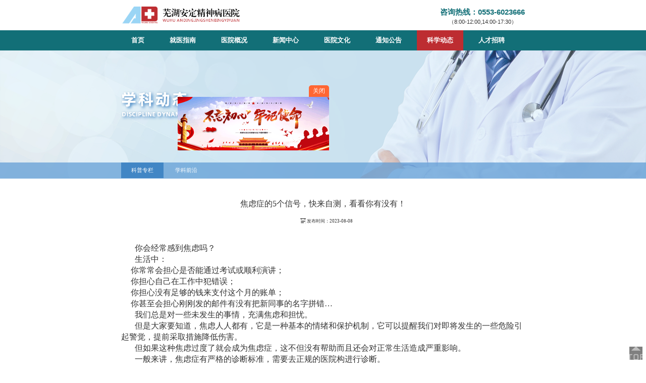

--- FILE ---
content_type: text/html;charset=utf-8
request_url: http://whadsp.com/view.php?id=168
body_size: 6139
content:
<!DOCTYPE html>
<html lang="en">

	<head>
		<meta http-equiv="Content-Type" content="text/html; charset=utf-8" />
		<meta name="viewport" content="width=device-width,initial-scale=1,maximum-scale=1,user-scalable=no" />
		<meta http-equiv="X-UA-Compatible" content="IE=edge,chrome=1" />
		<title>焦虑症的5个信号，快来自测，看看你有没有！_芜湖安定精神病医院</title>
                <meta name="keywords" content="">
                <meta name="description" content="">
		<link rel="stylesheet" type="text/css" href="css/reset.css" />
		<link rel="stylesheet" type="text/css" href="css/swiper.min.css" />
		<link rel="stylesheet" href="css/iconfont.css" />
		<link rel="stylesheet" type="text/css" href="css/style.css" />
		<link rel="stylesheet" type="text/css" href="css/phone.css" />
		<script src="js/jquery-1.7.1.min.js" type="text/javascript" charset="utf-8"></script>
		<script src="js/demo.js" type="text/javascript" charset="utf-8"></script>
		<script src="js/fontsize.js" type="text/javascript" charset="utf-8"></script>
		<script src="js/swiper.min.js" type="text/javascript" charset="utf-8"></script>
		<!--		<script src="js/scrolla.jquery.min.js" type="text/javascript" charset="utf-8"></script>-->

	</head>

	<body>
		<div class="phoneheader fn-clear">
			<div class="fl">
				<a href="./"><img src="/uploadfile/upload/2022021415384392.png" alt=""></a>
			</div>
			<div class="fr">
				<span class="iconfont icon-caidan"></span>
			</div>
		</div>
		<div class="mobile-container">
			<div class="mobile_nav">
				<form action="javascript:void(0)">
					<input type="text" placeholder="输入您要搜索查询的内容"  name="search"  onkeydown="entersearch()" value="">
					<button  id="buttons"></button>
				</form>
                                <script type='text/javascript'>
                                                $("#buttons").click(function(){    
                                                     var title=$("input[name=search]").val();
                                                     if(title ==''){
                                                          alert('请输入关键字！');
                                                                    return false;
                                                     }else{
                                                   window.location.href='/search.php?title='+encodeURI(title);
                                                     }
                                                 });
                                                 function entersearch(){  
                                                            var event = window.event || arguments.callee.caller.arguments[0];  
                                                              var title=$("input[name=search]").val();
                                                            if (event.keyCode == 13)  
                                                            {  
                                                            window.location.href='/search.php?title='+encodeURI(title);
                                                            }  
                                                        }

                        </script>
				<ul class="fn-clear">
					<li>
						<a href="./">首页</a>
					</li>
                                                                                         
                                                       <li>
                                                                <a href="javascript:;">就医指南</a>
                                                                <ul class="sub">
                                                                                                                                               <li><a href="list.php?pid=1&ty=9">预约挂号</a></li>
                                                                                                                                                <li><a href="list.php?pid=1&ty=10">门诊排班</a></li>
                                                                                                                                                <li><a href="list.php?pid=1&ty=11">就诊流程</a></li>
                                                                                                                                                <li><a href="list.php?pid=1&ty=12">医院位置</a></li>
                                                                                                                                                <li><a href="list.php?pid=1&ty=13">咨询热线</a></li>
                                                                                                                                                <li><a href="list.php?pid=1&ty=14">专家风采</a></li>
                                                                                                                                                <li><a href="list.php?pid=1&ty=15">医保之窗</a></li>
                                                                                                                                      </ul>

                                                        </li>
                                                        
                                                          
                                                        
                                                                                         
                                                       <li>
                                                                <a href="javascript:;">医院概况</a>
                                                                <ul class="sub">
                                                                                                                                               <li><a href="list.php?pid=2&ty=16">医院简介</a></li>
                                                                                                                                                <li><a href="list.php?pid=2&ty=17">组织架构</a></li>
                                                                                                                                                <li><a href="list.php?pid=2&ty=18">医院荣誉</a></li>
                                                                                                                                      </ul>

                                                        </li>
                                                        
                                                          
                                                        
                                                                                                                                            <li>
                                                                <a href="list.php?pid=3">新闻中心</a>
                                                        </li>
                                                         
                                                        
                                                                                         
                                                       <li>
                                                                <a href="javascript:;">医院文化</a>
                                                                <ul class="sub">
                                                                                                                                               <li><a href="list.php?pid=4&ty=20">院徽</a></li>
                                                                                                                                                <li><a href="list.php?pid=4&ty=21">院训</a></li>
                                                                                                                                                <li><a href="list.php?pid=4&ty=22">征文</a></li>
                                                                                                                                                <li><a href="list.php?pid=4&ty=23">摄影</a></li>
                                                                                                                                      </ul>

                                                        </li>
                                                        
                                                          
                                                        
                                                                                                                                            <li>
                                                                <a href="list.php?pid=5">通知公告</a>
                                                        </li>
                                                         
                                                        
                                                                                         
                                                       <li>
                                                                <a href="javascript:;">科学动态</a>
                                                                <ul class="sub">
                                                                                                                                               <li><a href="list.php?pid=6&ty=25">科普专栏</a></li>
                                                                                                                                                <li><a href="list.php?pid=6&ty=26">学科前沿</a></li>
                                                                                                                                      </ul>

                                                        </li>
                                                        
                                                          
                                                        
                                                                                                                                            <li>
                                                                <a href="list.php?pid=7">人才招聘</a>
                                                        </li>
                                                         
                                                        
                                        					

				</ul>
			</div>
		</div>
		<div class="header">
			<div class="wrap fn-clear">
					<div class="header_top fn-clear">
					<div class="fl">
						<a href="./">
                                                    <img src="/uploadfile/upload/2022021415384392.png" alt="">
						</a>
					</div>
					<div class="fr">
						<div class="header_tel">
							<p>
								<em>咨询热线：0553-6023666</em>
								<span>（8:00-12:00,14:00-17:30）</span>
							</p>
						</div>
					</div>
				</div>
				</div>
				<div class="header_nav">
					<div class="wrap">
						<ul class="fn-clear">
							<li  class="">
								<a href="./"><i>首页</i></a>
							</li>
                                                        
							                                                                     
                                                                          <li  class="">
                                                                                   <a href="javascript:;"><i>就医指南</i></a>
                                                                                   <div class="subs">
                                                                                   <ul class="sub">
                                                                                                                                                                                     <li><a href="list.php?pid=1&ty=9">预约挂号</a></li>
                                                                                                                                                                                      <li><a href="list.php?pid=1&ty=10">门诊排班</a></li>
                                                                                                                                                                                      <li><a href="list.php?pid=1&ty=11">就诊流程</a></li>
                                                                                                                                                                                      <li><a href="list.php?pid=1&ty=12">医院位置</a></li>
                                                                                                                                                                                      <li><a href="list.php?pid=1&ty=13">咨询热线</a></li>
                                                                                                                                                                                      <li><a href="list.php?pid=1&ty=14">专家风采</a></li>
                                                                                                                                                                                      <li><a href="list.php?pid=1&ty=15">医保之窗</a></li>
                                                                                                                                                                            </ul>
                                                                                       </div>

                                                                           </li>

                                                                             

                                                                                                                               
                                                                          <li  class="">
                                                                                   <a href="javascript:;"><i>医院概况</i></a>
                                                                                   <div class="subs">
                                                                                   <ul class="sub">
                                                                                                                                                                                     <li><a href="list.php?pid=2&ty=16">医院简介</a></li>
                                                                                                                                                                                      <li><a href="list.php?pid=2&ty=17">组织架构</a></li>
                                                                                                                                                                                      <li><a href="list.php?pid=2&ty=18">医院荣誉</a></li>
                                                                                                                                                                            </ul>
                                                                                       </div>

                                                                           </li>

                                                                             

                                                                                                                                                                                                     <li  class="">
                                                                                   <a href="list.php?pid=3"><i>新闻中心</i></a>
                                                                           </li>
                                                                            

                                                                                                                               
                                                                          <li  class="">
                                                                                   <a href="javascript:;"><i>医院文化</i></a>
                                                                                   <div class="subs">
                                                                                   <ul class="sub">
                                                                                                                                                                                     <li><a href="list.php?pid=4&ty=20">院徽</a></li>
                                                                                                                                                                                      <li><a href="list.php?pid=4&ty=21">院训</a></li>
                                                                                                                                                                                      <li><a href="list.php?pid=4&ty=22">征文</a></li>
                                                                                                                                                                                      <li><a href="list.php?pid=4&ty=23">摄影</a></li>
                                                                                                                                                                            </ul>
                                                                                       </div>

                                                                           </li>

                                                                             

                                                                                                                                                                                                     <li  class="">
                                                                                   <a href="list.php?pid=5"><i>通知公告</i></a>
                                                                           </li>
                                                                            

                                                                                                                               
                                                                          <li  class="active">
                                                                                   <a href="javascript:;"><i>科学动态</i></a>
                                                                                   <div class="subs">
                                                                                   <ul class="sub">
                                                                                                                                                                                     <li><a href="list.php?pid=6&ty=25">科普专栏</a></li>
                                                                                                                                                                                      <li><a href="list.php?pid=6&ty=26">学科前沿</a></li>
                                                                                                                                                                            </ul>
                                                                                       </div>

                                                                           </li>

                                                                             

                                                                                                                                                                                                     <li  class="">
                                                                                   <a href="list.php?pid=7"><i>人才招聘</i></a>
                                                                           </li>
                                                                            

                                                           
						</ul>

					</div>
				</div>

			</div>
            
                        <!--banner-->

		<div class="banner">
                    <img src="/uploadfile/upload/2022011116593339.png" />
		</div>
		<div class="phone_banner">
			<img src="/uploadfile/upload/2022011116593392.png" />
		</div>

		<!--主体内容-->
		<!--二级栏目-->
		<div class="submenus">
			<div class="wrap2">
                                                            <a href="list.php?pid=6&ty=25" class="active">科普专栏</a>
				                             <a href="list.php?pid=6&ty=26" class="">学科前沿</a>
				 			</div>

		</div>
            
	


		<!--详情-->
		<div class="con">
			<div class="details">
				<div class="wrap">
					<p class="font1">焦虑症的5个信号，快来自测，看看你有没有！</p>
					<p class="font2"><i></i><span>发布时间：2023-08-08</span></p>
					<div class="content">
						<p><span style="font-size:16px">&nbsp; 你会经常感到焦虑吗？</span></p>

<p><span style="font-size:16px">&nbsp; 生活中：</span></p>

<ul>
	<li>
	<p><span style="font-size:16px">你常常会担心是否能通过考试或顺利演讲；</span></p>
	</li>
	<li>
	<p><span style="font-size:16px">你担心自己在工作中犯错误；</span></p>
	</li>
	<li>
	<p><span style="font-size:16px">你担心没有足够的钱来支付这个月的账单；</span></p>
	</li>
	<li>
	<p><span style="font-size:16px">你甚至会担心刚刚发的邮件有没有把新同事的名字拼错&hellip;</span></p>
	</li>
</ul>

<p><span style="font-size:16px">&nbsp; 我们总是对一些未发生的事情，充满焦虑和担忧。</span></p>

<p><span style="font-size:16px">&nbsp; 但是大家要知道，焦虑人人都有，它是一种基本的情绪和保护机制，它可以提醒我们对即将发生的一些危险引起警觉，提前采取措施降低伤害。</span></p>

<p><span style="font-size:16px">&nbsp; 但如果这种焦虑过度了就会成为焦虑症，这不但没有帮助而且还会对正常生活造成严重影响。</span></p>

<p><span style="font-size:16px">&nbsp; 一般来讲，焦虑症有严格的诊断标准，需要去正规的医院构进行诊断。</span></p>

<p><span style="font-size:16px">&nbsp; 不过经过大量心理研究发现，普通的焦虑情绪和焦虑症有一些明显的区别。</span></p>

<p><span style="font-size:16px">&nbsp; 以下这5个方面将帮你初步识别自己的焦虑情绪是正常的，还是已经显现出了一些焦虑症的特征。</span></p>

<p style="text-align:center"><span style="font-size:16px"><strong>1 焦虑的诱因</strong></span></p>

<p><span style="font-size:16px">&nbsp; 焦虑情绪发生在人们遭遇某些情况时，比如说临近比赛、考试等重要日子时，就会产生焦虑情绪。属于正常的生理反应，一般表现为心慌失眠，或者手抖、呼吸紧促、手心冒汗等，有时甚至会出现胃痉挛的情况，但这些症状都会随着那些事件的结束而消失。</span></p>

<p><span style="font-size:16px">&nbsp; 焦虑症是一种疾病，没有明确的焦虑对象。在没有任何诱因的情况下，他们常常会感到强烈的担心和恐惧，这种过度的情绪会经常反复并且一直持续。</span></p>

<p style="text-align:center"><span style="font-size:16px"><strong>2 焦虑的时间</strong></span></p>

<p><span style="font-size:16px">&nbsp; 焦虑情绪一般会随着原因消失而消失，持续的时间比较短。</span></p>

<p><span style="font-size:16px">&nbsp; 比如，你有一场重要的考试，你在考试前感到焦虑，但考试之后焦虑情绪就会消失，这是正常的焦虑。</span></p>

<p><span style="font-size:16px">&nbsp; 但是焦虑症持续的时间通常比较长，在考试结束之后，他们依然会感到很焦虑，怕自己忘记写名字，怕写的字不够好看，即使考试成绩很好他们依然担心&hellip;&hellip;</span></p>

<p><span style="font-size:16px">&nbsp;&zwj;&zwj; 他们很喜欢&ldquo;想太多&rdquo;，他们的焦虑会持续很长时间，&zwj;&zwj;并不会因为&zwj;&zwj;事情的结束而停止。</span></p>

<p style="text-align:center"><span style="font-size:16px"><strong>3 焦虑的程度</strong></span></p>

<p><span style="font-size:16px">&nbsp;&zwj;&zwj; 同样的一件事情，&zwj;&zwj;正常焦虑的人会认为，&zwj;&zwj;他在这件事情上遇到了一些阻碍，&zwj;&zwj;只要自己&zwj;&zwj;努力寻找解决办法，&zwj;&zwj;事情就会得到解决，&zwj;&zwj;虽然他们感到焦虑，但还不会觉得天要塌下来了。</span></p>

<p><span style="font-size:16px">&nbsp; 而患有焦虑症的人可不这么想，他们总是喜欢把事情想得非常夸张、后果严重，甚至觉得马上要危及到自己的生命一样。</span></p>

<p><span style="font-size:16px">&nbsp; 越这么想，就越容易焦虑，就越觉得事情会朝着&ldquo;没有最坏，只有更坏&rdquo;的方向发展下去。</span></p>

<p style="text-align:center"><span style="font-size:16px"><strong>4 焦虑的躯体症状</strong></span></p>

<p><span style="font-size:16px">&nbsp; 一般的焦虑，在事情发生之前可能会有出汗、心跳较快、搓手等与焦虑症相似的部分躯体反应，但相对来说症状会比较少、比较轻，且不会持续很久，也不会因为躯体症状反应去医院检查，能自己意识到是因为焦虑的事情伴随的正常症状。</span></p>

<p><span style="font-size:16px">&nbsp; 焦虑症躯体症状的表现非常多样，也有一定的复杂性，在不同的患者，症状的突出表现可能并不完全一样，比较常见的身体症状是心血管呼吸系统的症状，像心慌、气短、心悸、心跳感、呼吸急促、呼吸不畅、胸闷，这些症状都比较常见。</span></p>

<p><span style="font-size:16px">&nbsp; 泌尿系的症状也不少见，最典型的就是尿频，即频繁的有尿意，频繁地上厕所排尿的症状。头部和咽喉部的一些症状也是比较多见的，如头晕、头痛，头痛性质不定，是部位不完全固定的疼痛。还有头蒙、头脑不清晰、不清醒，视物模糊感或者眼眶周围不适感，咽部干涩、发紧、异物感或者口干、口苦，这些症状都不少见。</span></p>

<p><span style="font-size:16px">&nbsp; 经常主诉一些身体的不适症状，多次就诊做多种检查，也没有发现相应器官存在明显的病变，有这样表现的患者一定要及时想到自己可能是焦虑症具体症状的表现。</span></p>

<p style="text-align:center"><span style="font-size:16px"><strong>5 焦虑的影响</strong></span></p>

<p><span style="font-size:16px">&nbsp; 焦虑情绪是有一定的正面作用的，能够激发人的行动力，提高办事的效率。适当的焦虑能够使人的大脑处于兴奋的状态，使人反应变得敏捷，保持充沛的体力。</span></p>

<p><span style="font-size:16px">&nbsp; 而焦虑症对人的影响是负面的，会使人一直处于紧张、恐慌的情绪状态中。焦虑症患者常常缺乏安全感、心烦意乱，大脑无法正常思考，做事效率大大下降，会严重影响到他们正常的工作和生活。</span></p>

<p><span style="font-size:16px">&nbsp; 如果你感觉焦虑正在损害和侵入你的生活，那么是时候去看一位专业的精神心理医生了。但也不必害怕，好消息是，焦虑症是可以治疗的，你可以通过治疗逐渐好起来。如果有需要，你可以向焦虑症方面的专家或医生寻求帮助。</span></p>					</div>

					<div class="chapter">
						<a href="view.php?id=167"  >上一篇:边缘型人格障碍：一念天堂，一念地狱</a><a href="javascript:void()"  >下一篇：已经是最后一篇了</a>					</div>
				</div>
			</div>
		</div>

		<div class="footer " style="background:url(/uploadfile/upload/2022030909592516.png) no-repeat center/cover">
			<div class="wrap fn-clear">
				<div class="footer_list ">
					<ul>
						<li>
							版权所有：芜湖安定精神病医院							<li>
								医院地址：芜湖市无为市福渡镇新河街道河坝社区							</li>
							<li>
								备案编号：皖ICP备2022000531号							</li>
							<li>
								咨询热线：0553-6023666（8:00-12:00,14:00-17:30）
							</li>

					</ul>
				</div>
				<div class="codes fr">
					<div class="codebtn">
						<img src="/uploadfile/upload/2022021518314384.jpg" alt="">
						<span>官方微信公众号</span>
					</div>

				</div>

			</div>

			<div class="copy">
				<div class="wrap">
					<div class="link">
						<a href="./">首页</a>
                                                                                                <a href="list.php?pid=1">就医指南</a>
						                                                 <a href="list.php?pid=2">医院概况</a>
						                                                 <a href="list.php?pid=3">新闻中心</a>
						                                                 <a href="list.php?pid=4">医院文化</a>
						                                                 <a href="list.php?pid=5">通知公告</a>
						                                                 <a href="list.php?pid=6">科学动态</a>
						                                                 <a href="list.php?pid=7">人才招聘</a>
						      

					</div>
					<a href="https://www.kwjwl.com/" target="_blank" style="color:#fff;" class="fr">技术支持：科威鲸网络</a>

				</div>
			</div>
		</div>

		<div class="top" id="top">
			<img src="images/top.png" alt="">
		</div>
       
<!-- 飘动 -->
<div id="wzsse" style="position:absolute; z-index:999999999999; display:block; ">
	<div style=" cursor:pointer; font-size:12px; font-family:'微软雅黑'; text-align:center; color:#FFFFFF; background-color:#FF6633; line-height:23px; width:40px; height:23px; border-radius:5px 5px 0 0; margin-left:260px;  " id="closepiaofu">关闭</div>
	<a href="" target="_blank"><img src="/uploadfile/upload/2022021618552880.png" border="0" width="300"  /></a>
</div>

<script type="text/javascript" src="js/floatadv.js"></script>
<script type="text/javascript">
var adv_ad1 = new AdMove("wzsse", true);
adv_ad1.Run();
$(function(){
	$("#closepiaofu").click(function () {
		$("#wzsse").hide();
	});
})
</script>
<style>
  #wzsse,#wzsse:hover{-webkit-transition:all 0s linear;-moz-transition:all 0s linear;-o-transition:all 0s linear;transition:all 0s linear}
</sytle>

	</body>

</html>

--- FILE ---
content_type: text/css
request_url: http://whadsp.com/css/reset.css
body_size: 1942
content:
@charset "utf-8";

/*
@名称: base
@功能: 重设浏览器默认样式
*/

/* 防止用户自定义背景颜色对网页的影响，添加让用户可以自定义字体 */
html {
	color: #000;
	background: #fff;
	-webkit-text-size-adjust: 100%;
	-ms-text-size-adjust: 100%;
	font-family:MicrosoftYaHei;
	font-weight: normal;
	height: 100%;
	width: 100%;
	font-size: 100px;
	margin: 0;
	padding: 0;
}
img{
	vertical-align: middle;
}
/* 内外边距通常让各个浏览器样式的表现位置不同 */
body,
div,
dl,
dd,
ul,
ol,
li,
h1,
h2,
h3,
h4,
h5,
h6,
pre,
code,
form,
fieldset,
legend,
input,
textarea,
p,
blockquote,
th,
td,
hr,
button,
article,
aside,
details,
figcaption,
figure,
footer,
header,
hgroup,
menu,
nav,
section {
	margin: 0;
	padding: 0;
	color: #333;
	font-family: 'Microsoft YaHei', '微软雅黑', Arial, Lucida Grande, Tahoma, sans-serif;
	/* font-family: MicrosoftYaHei; */
	box-sizing: border-box;
	font-weight: normal;
}

html{
	overflow-x:hidden;
}
/* 重设 HTML5 标签, IE 需要在 js 中 createElement(TAG) */
article,
aside,
details,
figcaption,
figure,
footer,
header,
hgroup,
menu,
nav,
section {
	display: block;
}

/* HTML5 媒体文件跟 img 保持一致 */
audio,
canvas,
video {
	display: inline-block;
	*display: inline;
	*zoom: 1;
}
img{
	vertical-align: middle;
}
/* 要注意表单元素并不继承父级 font 的问题 */
body,
button,
input,
select,
textarea {
	font: 12px/1.5 tahoma, arial, \5b8b\4f53;
	outline: none;
}



input,
select,
textarea {
	font-size: 100%;
	font-family: 'Microsoft YaHei', '微软雅黑', Arial, Lucida Grande, Tahoma, sans-serif;
	font-size: 13px;
}

/* 去掉各Table cell 的边距并让其边重合 */
table {
	border-collapse: collapse;
	border-spacing: 0;
}

/* IE bug fixed: th 不继承 text-align*/
th {
	text-align: inherit;
}

/* 去除默认边框 */
fieldset,
img {
	border: 0;

}

/* ie6 7 8(q) bug 显示为行内表现 */
iframe {
	display: block;
}

/* 去掉 firefox 下此元素的边框 */
abbr,
acronym {
	border: 0;
	font-variant: normal;
}

/* 一致的 del 样式 */
del {
	text-decoration: line-through;
}

address,
caption,
cite,
code,
dfn,
em,
th,
var {
	font-style: normal;
	font-weight: 300;
}

/* 去掉列表前的标识, li 会继承 */
ol,
ul {
	list-style: none;
}

/* 对齐是排版最重要的因素, 别让什么都居中 */
caption,
th {
	text-align: left;
}

/* 来自yahoo, 让标题都自定义, 适应多个系统应用 */

q:before,
q:after {
	content: '';
}

/* 统一上标和下标 */
sub,
sup {
	font-size: 75%;
	line-height: 0;
	position: relative;
	vertical-align: baseline;
}

sup {
	top: -0.5em;
}

sub {
	bottom: -0.25em;
}


a {
	color: #333;
}

/* 让链接在 hover 状态下显示下划线 */
/* a:hover { */
	/*	color: #c00;*/
/* } */

/* 默认不显示下划线，保持页面简洁 */
ins,
a {
	text-decoration: none;
	cursor         : pointer;
}

/* 清理浮动 */
.fn-clear:after {
	visibility: hidden;
	display: block;
	font-size: 0;
	content: " ";
	clear: both;
	height: 0;
}

.fn-clear {
	zoom: 1;
	/* for IE6 IE7 */
}

/* 隐藏, 通常用来与 JS 配合 */
body .fn-hide {
	display: none;
}

body .fn-show {
	display: block;
}

/* 设置内联, 减少浮动带来的bug */
.fl,
.fr {
	display: inline;
}

.fl {
	float: left;
}

.fr {
	float: right;
}

input,
button {
	border: none;
	outline: none;
	outline-style: none;
}

select {
	appearance: none;
	-moz-appearance: none;
	-webkit-appearance: none;
}
button{
	cursor: pointer;
}


@font-face
{
	 
font-family: SourceHanSansCN-Medium;
src: url('../fonts/SourceHanSansCN-Medium_0.otf');
	
}
@font-face
{
	 
font-family: SourceHanSansCN-Heavy;
src: url('../fonts/SourceHanSansCN-Medium_0.otf');
	
}
@font-face
{
	 
font-family: SourceHanSansCN;
src: url('../fonts/SourceHanSansCN-Regular_0.otf');
	
}
@font-face
{
	 
font-family: SourceHanSansCN-Light;
src: url('../fonts/SourceHanSansCN-Light.otf');
	
}

/* SourceHanSansCN-Bold */

/* SourceHanSansCN-Heavy */

--- FILE ---
content_type: text/css
request_url: http://whadsp.com/css/iconfont.css
body_size: 14892
content:
@font-face {font-family: "iconfont";
  src: url('iconfont.eot?t=1611795616995'); /* IE9 */
  src: url('iconfont.eot?t=1611795616995#iefix') format('embedded-opentype'), /* IE6-IE8 */
  url('[data-uri]') format('woff2'),
  url('iconfont.woff?t=1611795616995') format('woff'),
  url('iconfont.ttf?t=1611795616995') format('truetype'), /* chrome, firefox, opera, Safari, Android, iOS 4.2+ */
  url('iconfont.svg?t=1611795616995#iconfont') format('svg'); /* iOS 4.1- */
}

.iconfont {
  font-family: "iconfont" !important;
  font-size: 16px;
  font-style: normal;
  -webkit-font-smoothing: antialiased;
  -moz-osx-font-smoothing: grayscale;
}

.icon-weibiaoti-4:before {
  content: "\e612";
}

.icon-yanhua:before {
  content: "\e6b4";
}

.icon-google:before {
  content: "\e645";
}

.icon-2:before {
  content: "\e64c";
}

.icon-googleplus:before {
  content: "\e87a";
}

.icon-google1:before {
  content: "\e719";
}

.icon-23:before {
  content: "\e617";
}

.icon-facebook2:before {
  content: "\e6e5";
}

.icon-youtube:before {
  content: "\e711";
}

.icon-facebook1:before {
  content: "\e801";
}

.icon-youjiantou1:before {
  content: "\e610";
}

.icon-shoucang3:before {
  content: "\e603";
}

.icon-icon_jiantougengduo2x:before {
  content: "\e63e";
}

.icon-fanhuishouye:before {
  content: "\e690";
}

.icon-you-tube:before {
  content: "\e639";
}

.icon-facebook-circle-fill:before {
  content: "\e745";
}

.icon-ttww:before {
  content: "\e6c7";
}

.icon-youxiang:before {
  content: "\e750";
}

.icon-guhuakuandai:before {
  content: "\e64d";
}

.icon-tieba1:before {
  content: "\e605";
}

.icon-douyin:before {
  content: "\e642";
}

.icon-ccvisa:before {
  content: "\e678";
}

.icon-Paypal:before {
  content: "\ea24";
}

.icon-youjiantou:before {
  content: "\e770";
}

.icon-icon-test6:before {
  content: "\e649";
}

.icon-gouwuche1:before {
  content: "\e640";
}

.icon-ziyuan:before {
  content: "\e60f";
}

.icon-gouwuche:before {
  content: "\e632";
}

.icon-weizhi3:before {
  content: "\e76f";
}

.icon-weizhi2:before {
  content: "\e604";
}

.icon-ego-fav:before {
  content: "\e60e";
}

.icon-shoucang2:before {
  content: "\e6ab";
}

.icon-sign_wechat:before {
  content: "\e638";
}

.icon-instagram1:before {
  content: "\e60d";
}

.icon-icon_addressbook:before {
  content: "\eb8f";
}

.icon-icon_camera:before {
  content: "\eb91";
}

.icon-icon_group:before {
  content: "\eb95";
}

.icon-icon-test:before {
  content: "\e63d";
}

.icon-icon-test1:before {
  content: "\e63f";
}

.icon-icon-test2:before {
  content: "\e652";
}

.icon-icon-test3:before {
  content: "\e655";
}

.icon-icon-test4:before {
  content: "\e656";
}

.icon-icon-test5:before {
  content: "\e65e";
}

.icon-alipay:before {
  content: "\e667";
}

.icon-taobao:before {
  content: "\e668";
}

.icon-birdxiaoniao:before {
  content: "\e736";
}

.icon-youjian:before {
  content: "\e61b";
}

.icon-weibo:before {
  content: "\e7e4";
}

.icon-shouye:before {
  content: "\e62e";
}

.icon-qq:before {
  content: "\e609";
}

.icon-in1157920easyiconnet:before {
  content: "\e616";
}

.icon-facebookfacebook52:before {
  content: "\e601";
}

.icon-caidan:before {
  content: "\e608";
}

.icon-weizhi:before {
  content: "\e628";
}

.icon-qq1:before {
  content: "\e60a";
}

.icon-jiantou:before {
  content: "\e6a5";
}

.icon-liuyan:before {
  content: "\e602";
}

.icon-fanhui2:before {
  content: "\e615";
}

.icon-weibo1:before {
  content: "\e658";
}

.icon-bi:before {
  content: "\e60b";
}

.icon-xiala:before {
  content: "\e662";
}

.icon-weibo2:before {
  content: "\e73c";
}

.icon-shoucang:before {
  content: "\e696";
}

.icon-dianhua:before {
  content: "\e627";
}

.icon-weixin:before {
  content: "\e7b4";
}

.icon-time_icon:before {
  content: "\e663";
}

.icon-fenxiang:before {
  content: "\e634";
}

.icon-youjian1:before {
  content: "\e600";
}

.icon-facebook:before {
  content: "\e66e";
}

.icon-tianjia:before {
  content: "\e6c4";
}

.icon-sousuo:before {
  content: "\e635";
}

.icon-xiala-:before {
  content: "\e629";
}

.icon-shoucang1:before {
  content: "\e641";
}

.icon-shouye1:before {
  content: "\e63b";
}

.icon-info:before {
  content: "\e61e";
}

.icon-weizhi1:before {
  content: "\e63c";
}

.icon-instagram:before {
  content: "\e815";
}

.icon-xitong-weizhipeizhi:before {
  content: "\e666";
}

.icon-dianhua1:before {
  content: "\e613";
}

.icon-fanhui:before {
  content: "\e614";
}

.icon-IMliaotian-duihua:before {
  content: "\e728";
}

.icon-weixin2:before {
  content: "\e60c";
}

.icon-sign_qq:before {
  content: "\e637";
}

.icon-inc:before {
  content: "\e636";
}



--- FILE ---
content_type: text/css
request_url: http://whadsp.com/css/style.css
body_size: 5510
content:
.phone_banner {
	display: none;
}

.phoneheader {
	display: none;
}

.mobile-container {
	display: none;
}
.submenus .ph_submenus_list{
		display: none;
	}


.wrap {
	width:62.5%;
	margin: 0 auto;
}
.wrap2{
	width: 62.5%;
	text-align:left;
	margin: 0 auto;
}
/*.header {
	position: fixed;
	top: 0;
	height: .9rem;
	background: #FFFFFF;
	background-size: 100% 100%;
	z-index: 99;
	width: 100%;
}
.header.active{
	box-shadow: 0px 3px 10px 0px rgba(0, 0, 0, 0.5);
}
.header .fl{
	line-height: .9rem;
}

.header .fl img {
	max-height: .9rem;
	
}


.header .header_nav {
	height: .9rem;
	
}
.header .header_nav .fr{
	width: 78%;
	text-align: right;
}
.header .header_nav ul {
	display: inline-block;
	vertical-align: middle;
	text-align: center;
	
}

.header .header_nav li {
	display: inline-block;
	vertical-align: top;
	height: .9rem;
	line-height: .9rem;
	width: 1rem;
	text-align: center;
	box-sizing: border-box;
	text-align: center;
	position: relative;
	cursor: pointer;
}

.header .header_nav li a {
	font-size: .16rem;
font-family: Microsoft YaHei;
font-weight: 400;
color: #444;
transition: .3s;

}
.header .header_nav li a i{
	display: block;
	font-style: normal;
	
}
.header .header_nav li a span{
	display: none;
	
}

.header .header_nav li.active a {
	color: #044FA1;
	transition: .5s;
}
.header .header_nav li.active a i{
	line-height: .3rem;
	width: .7rem;
	border-bottom: 1px dashed #044FA1;
	margin: 0 auto;
	margin-top: .15rem;
	
}
.header .header_nav li.active a span{
	display: block;
	color: #044FA1;
	width: .7rem;
	margin: 0 auto;
	line-height: .3rem;
}
.header .header_nav li a:hover i{
	line-height: .3rem;
	width: .7rem;
	border-bottom: 1px dashed #044FA1;
	color: #044FA1;
	margin: 0 auto;
		margin-top: .15rem;
		transition: .3s;
}
.header .header_nav li a:hover span{
	display: block;
	color: #044FA1;
	width: .7rem;
	line-height: .3rem;
    margin: 0 auto;
    transition: .3s;
}


.header .header_nav ul li .subs{
	position: absolute;
	width: 150%;
	top: .9rem;
	left: -25%;
	background: rgba(255, 255, 255, .7);
	box-shadow: 0px 3px 10px 0px rgba(0, 0, 0, 0.2);
	z-index: 9999;
	transition: 1s;
	display: none;
	line-height: .4rem;
}

.header .header_nav ul li .subs>ul {
	width: 100%;
	margin: 0 auto;
	display: block;
	vertical-align: middle;
}

.header .header_nav ul li .subs ul {
	margin: 0 auto;
}

.header .header_nav ul li .subs>ul>li {
	width: 100%;
	background-size: cover;
	text-align: center;
	margin: 0;
	box-sizing: border-box;
	padding: 0;
	text-align: center;
	line-height: .44rem;
	height: auto;
	height: .44rem;
}


.header .header_nav ul li .subs>ul>li a {
	font-size: .16rem;
font-family: Microsoft YaHei;
font-weight: 400;
color: #444;
display: block;
}

.header .header_nav ul li .subs>ul>li:hover{
   background-color: #2E7AA6;
}

.header .header_nav ul li .subs>ul>li:hover a{
	color: #FFFFFF;
}

.header .header_nav ul li:hover .subs {
	display: block;
	transition: 1s;
}*/
.header {
	position: fixed;
	top: 0;
	height: 1.5rem;
	background: #FFFFFF;
	background-size: 100% 100%;
	z-index: 99;
	width: 100%;
}
.header.active{
	box-shadow: 0px 3px 10px 0px rgba(0, 0, 0, 0.5);
}


.header .header_top {
	width: 100%;
	/*	line-height: 70px;*/
	height: .9rem;
}

.header .header_top .fl img {
	max-width: 100%;
	max-height: .5rem;
	margin-top:.2rem;
}

.header .header_top .fr {
	display: flex;
}

.header .header_top .fr .header_tel {
	display: inline-block;
	width: 100%;
	text-align:center;
	
}
.header .header_top .fr .header_tel p em{
	display: block;
	margin-top: .2rem;
	font-size: .22rem;
	color: rgba(18, 111, 119, 1);
	font-weight: bold;
}
.header .header_top .fr .header_tel p span{
	display: block;
	color: rgba(51, 51, 51, 1);
	font-size: .16rem;
}

.header .header_nav {
	height: .6rem;
	
}
.header .header_nav{
	width: 100%;
	text-align: center;
	background: rgba(18, 111, 119, 1);
}
.header .header_nav ul {
	display: flex;
	vertical-align: middle;
	text-align: center;
	
}

.header .header_nav li {
	display: inline-block;
	vertical-align: top;
	height: .6rem;
	line-height: .6rem;
	width: auto;
	padding: 0 .3rem;
	margin-right: .15rem;
	text-align: center;
	box-sizing: border-box;
	text-align: center;
	position: relative;
	cursor: pointer;
}
.header .header_nav li:last-of-type{
	margin-right: 0;
}

.header .header_nav li a {
	font-size: .2rem;
font-family: Microsoft YaHei;
font-weight: bold;
color: #fff;
transition: .3s;

}
.header .header_nav li a i{
	display: block;
	font-style: normal;
	
}

.header .header_nav li:hover{
	background: rgba(189, 45, 49, 1);
}
.header .header_nav li.active{
	background: rgba(189, 45, 49, 1);
}
.header .header_nav li:hover a{
	color: #FFFFFF;
	transition: .5s;
}
.header .header_nav li.active a{
	color: #FFFFFF;
	transition: .5s;
}



.header .header_nav ul li .subs{
	position: absolute;
	width: 100%;
	top: .6rem;
	left: 0%;
	background: rgba(255, 255, 255, .7);
	box-shadow: 0px 3px 10px 0px rgba(0, 0, 0, 0.2);
	z-index: 9999;
	transition: 1s;
	display: none;
	line-height: .4rem;
}

.header .header_nav ul li .subs>ul {
	width: 100%;
	margin: 0 auto;
	display: block;
	vertical-align: middle;
}

.header .header_nav ul li .subs ul {
	margin: 0 auto;
}

.header .header_nav ul li .subs>ul>li {
	width: 100%;
	background-size: cover;
	text-align: center;
	margin: 0;
	box-sizing: border-box;
	padding: 0;
	text-align: center;
	line-height: .44rem;
	height: auto;
	height: .44rem;
}


.header .header_nav ul li .subs>ul>li a {
	font-size: .18rem;
font-family: Microsoft YaHei;
font-weight: 400;
color: #666;
display: block;
}

.header .header_nav ul li .subs>ul>li:hover{
   background: rgba(189, 45, 49, 1);
}

.header .header_nav ul li .subs>ul>li:hover a{
	color: #FFFFFF;
}

.header .header_nav ul li:hover .subs {
	display: block;
	transition: 1s;
}

.banner {
	margin-top: 1.5rem;
	position: relative;
}

.banner .swiper-pagination {
	position: absolute;
	bottom: 30px;
}

.banner .swiper-pagination-bullet {
	width: 50px;
	height: 4px;
	background: #FFFFFF;
	margin: 0 10px;
	border-radius: 0;
	opacity: .3;
}

.banner .swiper-pagination-bullet-active {
	opacity: 1;
	background: #A10C10;
}

.banner .swiper-button-prev {
	width:.56rem;
	height: .9rem;
	left: 2%;
	background: url(../images/icont_09.png) no-repeat center center;
}

.banner .swiper-button-next {
	width:.56rem;
	height: .9rem;
	right: 2%;
	transform: rotate(180deg);
	background: url(../images/icont_09.png) no-repeat center center;
}
.banner .swiper-button-prev:hover {
	width:.56rem;
	height: .9rem;
	left: 2%;
	transform: rotate(180deg);
	background: url(../images/icont_06.png) no-repeat center center;
}

.banner .swiper-button-next:hover {
	width:.56rem;
	height: .9rem;
	right: 2%;
	transform: rotate(0deg);
	background: url(../images/icont_06.png) no-repeat center center;
}

.banner img {
	width: 100%;
}


/*搜索*/
.hotsearch {
	position: relative;
	width:62.5%;
	margin: 0 auto;
	height: 1rem;
	line-height: 1rem;
	text-align: right;
	margin-top: -.5rem;
	z-index: 2;
}

.hotsearch .search {
	width: 100%;
    display: block;
    height: 1rem;
    background: #fff;
    border-radius: .1rem;
    /* background: url(../images/search_bg_03.png) no-repeat center; */
    background-size: 100% 100%;
    box-shadow: 0px 3px 8px 0px rgba(0, 0, 0, 0.2);
}



.hotsearch .search form {
	width: 100%;
	height: 1rem;
	line-height: 1rem;
	margin-left: 0;
	display: inline-flex;
	justify-content: space-between;
}

.hotsearch .search form input {
	padding-left: .3rem;
	background: none;
	
}

.hotsearch .search form button {
	width: 1.2rem;
height:.4rem;
background: #044FA1;
border-radius: .2rem;
	font-size: .16rem;
font-family: Microsoft YaHei;
font-weight: 400;
color: #FFFFFF;
margin-right: .3rem;
margin-top: .3rem;
}


/*minnav*/
.minnav{
	margin: .5rem auto;
	
}
.minnav ul{
	display: flex;
	justify-content: space-between;
	width: 84%;
	margin: 0 auto;
}
.minnav ul li{
	text-align: center;
	width: 2.3rem;
	margin-right: .12rem;
	height: 1.6rem;
	background: #69A5E2;
	position: relative;
	
}
.minnav ul li:last-of-type{
	margin-right: 0;
}
.minnav ul li img{
	display: block;
	margin: 0 auto;
	max-width: 100%;
	margin-top: .33rem;
	transition: .5s;
	transform: scale(0.95);
	
}
.minnav ul li:hover img{
	transform: scale(1.02);
}
.minnav ul li span{
	font-size: .18rem;
font-family: Microsoft YaHei;
font-weight: 400;
color: #fff;
line-height: .36rem;
margin-top: .16rem;
}

.minnav ul li:nth-of-type(2){	
background: #A079E7;
}
.minnav ul li:nth-of-type(3){	
background: #DC64DB;
}
.minnav ul li:nth-of-type(4){	
background: #E59B3C;
}
.minnav ul li:nth-of-type(5){	
background: #49BDB1;
}

.titles {
	text-align: left;
	margin-bottom: .3rem;
}

.titles h2 {
	font-size: .3rem;
	font-family: Microsoft YaHei;
font-weight: 400;
color: #333333;
}
.titles h2 span{
	padding-bottom: .17rem;
	display: inline-block;
}
.titles h2 span i{
	display: inline-block;
	padding-bottom: .17rem;
	font-style: normal;
	border-bottom: 3px solid rgba(4, 79, 161, 1);
}

.titles h2 a{
	display: block;
	float: right;
	font-size: .16rem;
font-family: Microsoft YaHei;
font-weight: 400;
color: #333333;
line-height: .36rem;
}
.titles h2 a em{
	display: inline-block;
	vertical-align: middle;
	padding-right: .14rem;
}
.titles h2 a img{
	max-width: .3rem;
}



.footer {
	background: url(../images/index_bg3.png) no-repeat center;
	height: auto;
	padding-top: .54rem;
	background-size: 100% 100%;
}

.footer .footer_list {
	width: 50%;
	display: inline-block;
	vertical-align: top;
}

.footer .footer_list ul{
	width: auto;
	display: inline-block;
	vertical-align: top;
}

.footer .footer_list ul li {
	display: block;
	font-size: .14rem;
font-family: Microsoft YaHei;
font-weight: 400;
color: #FFFFFF;
line-height: .36rem;
}

.footer .codes {
	display: inline-block;
	vertical-align: top;
	text-align: center;
}


.footer .codes .codebtn img {
	display: block;
	width: 1.4rem;
	height: 1.4rem;
	margin: 0 auto;
	margin-top: .23rem;
}

.footer .codes .codebtn span {
	display: block;
	font-size: .12rem;
	font-family: AlibabaPuHuiTiR;
	font-weight: 400;
	color: #FFFFFF;
	margin-top: .06rem;
	text-align: center;
}



.footer .copy {
	border-top: 1px solid rgba(153, 153, 153, .8);
	line-height: .5rem;
	height: .5rem;
	text-align: center;
	text-align: left;
	margin-top: .53rem;
}
.footer .copy .link{
	display: inline-block;
	vertical-align: middle;
}
.footer .copy a {
	font-size: .14rem;
	font-family: SourceHanSansCN-Light;
	font-weight: 300;
	color: #FFFFFF;
}
.footer .copy .link a{
	height: .16rem;
	line-height: .16rem;
	display: inline-block;
	vertical-align: middle;
	padding:0 .1rem;
	border-right: 1px solid #FFFFFF;
}

/*.footer .copy .link a:hover{
	color: #044FA1;
}*/

.footer .copy .link a:first-of-type{
	padding-left: 0;
}
.footer .copy .link a:last-of-type{
	padding-right: 0;
	border-right: none;
}
.footer .copy  a {
	color: #FFFFFF;
}

.footer .copy  a:hover{
	color: #044FA1;
}

/*首页news*/
.kw_dynamic {
	position: relative;
	height:3.6rem;
}

/*.kw_dynamic .kw_dynamic_lt {
	width: 6rem;
	height:3.6rem;
}*/

.kw_dynamic .kw_dynamic_rt {
	width: 5.4rem;
}


/*.kw_dynamic .kw_dynamic_lt .swiper-slide {
	position: relative;
}

.kw_dynamic .kw_dynamic_lt  img {
	width: 100%;
	height: 3.6rem;
}*/

/*.kw_dynamic .kw_dynamic_lt .swiper-slide .layer {
	position: absolute;
	bottom: 3px;
	width: 100%;
	height: 45px;
	line-height: 45px;
	background: rgba(0, 0, 0, 0.5);
	font-size: 18px;
	color: #fffefe;
	padding-left: 15px;
	box-sizing: border-box;
}

.kw_dynamic .kw_dynamic_lt .swiper-slide .layer p {
	text-overflow: ellipsis;
	overflow: hidden;
	white-space: nowrap;
	font-size: 14px;
	color: #fffefe;
	width: 300px;
}

.kw_dynamic .kw_dynamic_lt .swiper-pagination {
	width: 150px;
	left: auto;
	right: 0;
	bottom: 0;
	height: 45px;
	line-height: 45px;
}

.swiper-pagination-bullet {
	width: 14px;
	height: 6px;
	display: inline-block;
	background: rgba(255, 255, 255, 1);
	border: none;
	border-radius: 0%;
}

.kw_dynamic .kw_dynamic_lt .swiper-container-horizontal>.swiper-pagination-bullets .swiper-pagination-bullet {
	margin: 0 6px
}

.kw_dynamic .kw_dynamic_lt .swiper-pagination-bullet-active {
	opacity: 1;
	background: #0f3e86;
}*/



.kw_item_box:first-of-type {
	display: block;
}

.kw_item_box .kw_item_first {
	cursor: pointer;
	
	transition: .5s;
	padding-left: .28rem;
}

.kw_item_box .kw_item_first .kw_item_pp {
	width:100%;
	display: inline-block;
	vertical-align: middle;
	border-bottom: 1px solid #e5e5e5;
	padding-bottom: .2rem;
}


.kw_item_box .kw_item_first .kw_item_pp .kw_dynamic_txt h4 {
	font-size: .2rem;
font-family: AlibabaPuHuiTiM;
font-weight: 600;
line-height: .4rem;
height: .4rem;
overflow: hidden;
white-space: nowrap;
text-overflow: ellipsis;
color: #044FA1;
}


.kw_item_box .kw_item_first  .kw_item_pp .kw_dynamic_txt span.kw_time{
	font-size: .14rem;
font-family: Microsoft YaHei;
font-weight: 400;
color: #999999;
line-height: .36rem;
}
.kw_item_box .kw_item_first  .kw_item_pp .kw_dynamic_txt p {
	font-size: .16rem;
font-family: Microsoft YaHei;
font-weight: 400;
color: #666666;
line-height:.24rem;
height: .72rem;
overflow: hidden;
}

/*.kw_item_box .kw_item_first:hover .kw_item_pp h4 {
}*/

.kw_item_box .kw_item_first .kw_dynamic_txt{
	display: none;
}
.kw_item_box .kw_item_first .kw_dynamic_txt_show{
	display: block;
	margin-top: .2rem;
}

.kw_item_box .kw_item_first .kw_item_pp  img.kw_dynamic_rt_img{
	position: absolute;
	top: 0;
	left: 0;
	width: 6rem;
	height:3.6rem;
	transition: .5s;
	display: none;
}

.kw_item_box .kw_item_first .kw_dynamic_txt_show h4 {
	display: inline-block;
	vertical-align: middle;
	width: 4rem;
	font-size:.16rem;
font-family: Microsoft YaHei;
font-weight: 400;
color: #555;
	overflow: hidden;
	white-space: nowrap;
	text-overflow: ellipsis;
}
.kw_item_box .kw_item_first .kw_dynamic_txt_show span {
	display: inline-block;
	vertical-align: middle;
	float: right;
	font-size: .14rem;
	color: #777;
	margin-top:0;
}
.kw_item_box .kw_item_first:hover .kw_dynamic_txt{
	display: block;
	transition: .5s;
}
.kw_item_box .kw_item_first:hover .kw_dynamic_txt_show{
	display: none;
	transition: .5s;
}



.kw_item_box .kw_item_first:hover .kw_item_pp  img.kw_dynamic_rt_img{
	position: absolute;
	top: 0;
	left: 0;
	width: 6rem;
	height:3.6rem;
	display: inline-block;
	transition: .5s;
}
.kw_item_box .kw_item_first:hover {
	background: url(../images/kw-new_hover.png) no-repeat left;
	
}
.kw_item_box .kw_item_first.active .kw_dynamic_txt{
	display: block;
	transition: .5s;
}
.kw_item_box .kw_item_first.active .kw_dynamic_txt_show{
	display: none;
	transition: .5s;
}

.kw_item_box .kw_item_first.active .kw_item_pp  img.kw_dynamic_rt_img{
	position: absolute;
	top: 0;
	left: 0;
	width: 6rem;
	height:3.6rem;
	display: inline-block;
	transition: .5s;
}
.kw_item_box .kw_item_first.active {
	background: url(../images/kw-new_hover.png) no-repeat left;
	
}

/* <!--科室导航-->*/
.kw_ks{
	margin-top: .8rem;
	padding: .5rem 0;
	min-height: 4.6rem;
		background: rgba(73, 189, 177, 1);
	background-size:100% 100%;
}

.kw_ks .titles h2 {
color: #FFFFFF;
}

.kw_ks .titles h2 a{
color: #FFFFFF;
}
.kw_ks .kw_ks_list{
	height: auto;
	padding: .45rem 0;
	box-shadow: 0px 2px 6px 0px rgba(0, 0, 0, 0.2);
}

.kw_ks .kw_ks_list li{
	display: inline-block;
	vertical-align: top;
	width: 2.3rem;
	text-align: center;
	margin-bottom: .6rem;
	transition: .5s;
}
.kw_ks .kw_ks_list li img{
	display: block;
	margin: 0 auto;
	transform: scale(.96);
}
.kw_ks .kw_ks_list li:hover img{
transform: scale(1.02);	
transition: .5s;
}
.kw_ks .kw_ks_list li span{
	display: block;
	font-size: .18rem;
color: #fff;
line-height: .36rem;
color: #FFFFFF;
}

/*专家介绍*/
.kw_expert{
	margin-top: .6rem;
}

.kw_expert ul{
	display: block;
	padding: .1rem;
}
.kw_expert ul li{
	width: 1.7rem;
	min-height: 3rem;
	background: #FFFFFF;
	box-shadow: 0px 2px 6px 0px rgba(0, 0, 0, 0.2);
	display: inline-block;
	vertical-align: top;
	margin-right: .2rem;
	text-align: center;
	padding: .25rem .15rem;
}
.kw_expert ul li:last-of-type{
	margin-right: 0;
}
.kw_expert ul li img{
	max-width: 100%;
}
.kw_expert ul li h4{
	font-size: .18rem;
font-family: Microsoft YaHei;
font-weight: 400;
color: #044FA1;
line-height:.28rem;
}
.kw_expert ul li p{
	font-size: .14rem;
font-family: Microsoft YaHei;
font-weight: 400;
color: #999999;
line-height: .28rem;
}
.kw_expert .swiper-container-horizontal>.swiper-pagination-bullets .swiper-pagination-bullet{
	margin: 0 .05rem;
}
.kw_expert  .swiper-container-horizontal>.swiper-pagination-bullets, .swiper-pagination-custom, .swiper-pagination-fraction{
	width: 10%;
	text-align: center;
	left: 45%;
}
.kw_expert .swiper-container{
	padding-bottom: 1rem;
}

.kw_expert .swiper-pagination {
	position: absolute;
	bottom: 0;
}

.kw_expert .swiper-pagination-bullet {
	width:.14rem;
height: .14rem;
background: #CCCCCC;
border-radius: 50%;
}

.kw_expert .swiper-pagination-bullet-active {
	width: .48rem;
height: .14rem;
background: #044FA1;
border-radius: .07rem;
}

.kw_expert .swiper-button-prev {
	width:.29rem;
	height: .14rem;
	left: 40%;
	bottom: 0;
	top: auto;
	z-index: 2;
	bottom: .05rem;
	background: url(../images/left_03.png) no-repeat center center;
	background-size:100% 100%;
}

.kw_expert .swiper-button-next {
	width:.29rem;
	height: .14rem;
	right: 40%;
	bottom: .05rem;
	top: auto;
	z-index: 2;
	transform: rotate(180deg);
	background: url(../images/left_03.png) no-repeat center center;
	background-size:100% 100%;
}
.kw_expert .swiper-button-prev:hover {
	width:.29rem;
	height: .14rem;
	transform: rotate(180deg);
	background: url(../images/left_05.png) no-repeat center center;
	background-size:100% 100%;
}

.kw_expert .swiper-button-next:hover {
	width:.29rem;
	height: .14rem;
	transform: rotate(0deg);
	background: url(../images/left_05.png) no-repeat center center;
	background-size:100% 100%;
}

/*<!--学科动态-->*/
.kw_subject{
	margin-top: .6rem;
	min-height: 6.4rem;
	padding: .5rem 0;
	min-height: 6.4rem;
	padding-top: .6rem;
	background: url(../images/index_bg2.png) no-repeat center;
	background-size:100% 100%;
}
.kw_subject li{
	width: 2.8rem;
	margin-right: .2rem;
	float: left;
	min-height: 2rem;
	padding:.2rem;
	background: #FFFFFF;
	margin-bottom: .32rem;
	transition: .4s;
}
.kw_subject li img{
	max-width: 100%;
	height:2rem;
}
.kw_subject li:nth-of-type(4n){
	margin-right: 0;
}
.kw_subject li span{
	font-size: .14rem;
color: #044FA1;
line-height: .14rem;
display: block;
margin-bottom: .18rem;
margin-top: .2rem;
}

.kw_subject li h4{
	font-size: .24rem;
font-weight: 400;
color: #333333;
line-height: .24rem;
height: .24rem;
overflow: hidden;
	white-space: nowrap;
	text-overflow: ellipsis;
	margin-bottom: .18rem;
}
.kw_subject li p{
	font-size: .12rem;
color: #666666;
line-height: .18rem;
height: .52rem;
overflow: hidden;
}
.kw_subject li:hover{
box-shadow: 0px 2px 6px 0px rgba(0, 0, 0, 0.2);
transition: .4s;	
}

/*友情链接*/
.link_box{
	height: 1.5rem;
	line-height: 1.5rem;
	text-align: center;
}
.link_box span{
	font-size: .24rem;
	display: inline-block;
	vertical-align: middle;
	margin-right: .3rem;
}
.link_box  a{
	display: inline-block;
	vertical-align: middle;
	font-size: .14rem;	
	margin-right: .4rem;
}
.link_box  a img{
	max-width: 100%;
	display: inline-block;
	vertical-align: middle;
	margin-right: .1rem;
}
.link_box  a i{
	display: inline-block;
	font-style: normal;
	font-size: .14rem;
	font-weight: bold;
}

/*内页*/

.bg_color {
	background: #fbfbfb;
}

.submenus {
	width: 100%;
	text-align: left;
	height: .48rem;
	line-height: .48rem;
background: rgba(92, 155, 212, .7);
margin-top: -.47rem;
z-index: 2;
position: relative;
}
.submenus a{
	display: inline-block;
	padding: 0 .3rem;
	color: #FFFFFF;
	font-size: .16rem;
}
.submenus  a.active {
	background: rgba(65, 134, 197, 1);
}
.submenus  a:hover{
	background: rgba(65, 134, 197, 1);
}


/*内页*/
.con{
	padding-bottom: 1.36rem;
}
h2.con_title{
	font-size:.3rem;
font-weight: 400;
color: #333333;
line-height: .3rem;
	margin: 0 auto;
	margin-top: .6rem;
	margin-bottom: .5rem;
	text-align: center;
}
.mz_box {
}
.mz_box table{
	width: 100%;
	text-align: center;
}
.mz_box table tr{
	border: none;
	text-align: center;
}
.mz_box table tr th{
	text-align: center;
	height: .68rem;
background: #5C9BD4;
color: #FFFFFF;
}
.mz_box table tr td{
	text-align: center;
	line-height: .5rem;	
font-size:.16rem;
}
.mz_box table tr td span{
	cursor: pointer;
}
.mz_box table tr td span:hover{
	color: #044FA1;
}
.mz_box table tr:hover{
	background: rgba(92, 155, 212, .5);
}

/*专家风采*/
.fc_box ul{
	display: block;
	padding: .1rem;
}
.fc_box ul li{
	width: 2.7rem;
	/*box-shadow: 0px 2px 6px 0px rgba(0, 0, 0, 0.2);*/
	display: inline-block;
	vertical-align: top;
	margin-right: 1rem;
	text-align: center;
	margin-bottom: .8rem;
}
.fc_box ul li:last-of-type{
	margin-right: 0;
}
.fc_box ul li img{
	max-width: 100%;
}
.fc_box ul li h4{
	font-size: .2rem;
font-family: Microsoft YaHei;
font-weight: 400;
color: #044FA1;
line-height:.28rem;
margin-top: .16rem;
}
.fc_box ul li p{
	font-size: .14rem;
font-family: Microsoft YaHei;
font-weight: 400;
color: #999999;
line-height: .2rem;
}
.fc_box .fc_box_left{
	display: inline-block;
	vertical-align: middle;
	width: 3rem;
	margin-right: .3rem;
}
.fc_box .fc_box_left img{
	max-width: 100%;
}
.fc_box .fc_box_right{
	display: inline-block;
	vertical-align: middle;
	width: 8.3rem;
}
.fc_box .fc_box_right .fc_box_tt{
	padding-bottom: .3rem;
	border-bottom: 1px solid #ccc;
	position: relative;
}
.fc_box .fc_box_right .fc_box_tt h4{
	font-size: .24rem;
	line-height: .36rem;
	color: rgba(4, 79, 161, 1);
}
.fc_box .fc_box_right .fc_box_tt p{
	font-size: .16rem;
	color: rgba(51, 51, 51, 1);
}
.fc_box .fc_box_right .fc_box_tt a.fc_more{
	display: block;
	position: absolute;
	right: 0;
	top: 0;
	padding:0 0.15rem;
	height: .4rem;
background: #FFFFFF;
border: 1px solid #CCCCCC;
border-radius: .2rem;
line-height: .4rem;
}

.fc_box .fc_box_right  .fc_box_text{
	margin-top: .3rem;
	position: relative;
}
.fc_box .fc_box_right  .fc_box_text p{
	font-size:.16rem;
font-family: Microsoft YaHei;
font-weight: 400;
color: #333333;
line-height: .36rem;
}
.fc_box .fc_box_right  .fc_box_text p.fc_box_text_tc{
margin-top: .36rem;
}

/*医院位置*/
.map_list{
	margin-bottom: .3rem;
}
.map_list h3{
	font-size: .16rem;
font-family: AlibabaPuHuiTiM;
font-weight: bold;
color: #333333;
line-height:.3rem;
}
.map_list p{
	font-size: .16rem;
font-family: AlibabaPuHuiTiM;
color: #333333;
line-height:.3rem;
}

/*通用内容简介页面*/
.cont_text p{
	font-size: .16rem;
font-family: AlibabaPuHuiTiR;
font-weight: 400;
color: #333333;
line-height: .3rem;
text-indent: 2em;
margin-bottom: .3rem;
}

.cont_text img{
	max-width: 100%;
	margin: 0 auto;
	display: block;
	text-align: center;
}


/*荣誉*/
.kw_ry{
	
}
.kw_ry ul{
	display: block;
}

.kw_ry ul li{
	width: 3.8rem;
	height: auto;
	margin-right: .2rem;
	display: inline-block;
	vertical-align: top;
	margin-bottom: .5rem;
	text-align: center;
}
.kw_ry ul li:nth-of-type(3n){
	margin-right: 0;
}
.kw_ry ul li h3{
	width: 92%;
	margin: 0 auto;
	font-size:.16rem;
font-family: AlibabaPuHuiTiR;
font-weight: bold;
color: #333333;
line-height: .28rem;
margin-top: .1rem;
}
.kw_ry ul li img{
	max-width: 100%;
}

.kw_ry a.sy_more{
	display: block;
	margin: 0 auto;
	margin-top: .3rem;
	width: 1.8rem;
height: .48rem;
background: #044FA1 url(../images/sy_img_21.png) no-repeat 78% center ;
border-radius: .24rem;
line-height: .48rem;
font-size: .16rem;
font-family: Microsoft YaHei;
font-weight: 400;
color: #F5F5F5;
text-align: center;
padding-right: .1rem;

}


/*新闻、通知、科学动态*/
.new ul.news_list li {
	display: block;
	position: relative;
}

.new ul.news_list>li {
	width: 100%;
	margin-bottom: .3rem;
	transition: transform .5s ease-in 0s;
	-webkit-transition: transform .5s ease-in 0s;
	-moz-transition: transform .5s ease-in 0s;
	-o-transition: transform .5s ease-in 0s;
}

.new ul.news_list>li:last-of-type {}

.new ul.news_list>li .new_time {
	display: inline-block;
	vertical-align: middle;
	width: 1.2rem;
	height: 1.2rem;
border: 1px solid #CCCCCC;
	text-align:center;
	
}

.new ul.news_list>li .new_time h2 {
	font-size: .36rem;
font-family: Arial;
font-weight: bold;
color: #999999;
margin-top: .2rem;
}

.new ul.news_list>li .new_time p {
	font-size: .16rem;
font-family: Arial;
font-weight: 400;
color: #999999;
opacity: 0.8;
}

.new ul.news_list>li .new_pp {
	display: inline-block;
	vertical-align: middle;
	height: 100px;
	width: 86%;
	margin-left: 2%;
}

.new ul.news_list>li .new_pp h4 {
	font-size: .20rem;
font-family: Source Han Sans CN;
font-weight: 500;
color: #666666;
line-height: .34rem;
overflow: hidden;
	white-space: nowrap;
	text-overflow: ellipsis;
}

.new ul.news_list>li .new_pp p {
font-size: .14rem;
font-family: Microsoft YaHei;
font-weight: 400;
color: #666666;
	line-height: .24rem;
	height: .48rem;
	overflow: hidden;
}

.new ul.news_list>li:hover {
	transition: .5s;
	box-shadow: 0px 0px 2px 0px rgba(65, 134, 197, .2);
	background: #FFFFFF;
}

.new ul.news_list>li:hover .new_pp h4,.new ul.news_list>li:hover .new_pp p{
	color:rgba(65, 134, 197, 1);
}

.new ul.news_list>li:hover  .new_time {
background: rgba(65, 134, 197, 1);
border: 1px solid rgba(65, 134, 197, 1);
	text-align:center;
	transition: .5s;
}
.new ul.news_list>li:hover  .new_time h2,.new ul.news_list>li:hover  .new_time p{
	color: #FFFFFF;
	transition: .5s;
}

/*分页*/

.page {
	margin-top: .6rem;
	text-align: center;
	height: auto;
}

.page a {
	width: .4rem;
height: .4rem;
border: 1px solid #5C9BD4;
border-radius: 50%;
line-height: .4rem;
display: inline-block;
vertical-align: middle;
cursor: pointer;
margin-right: .1rem;
font-size: .14rem;
color: #5C9BD4;
}
.page a.prev,.page a.next{
	width: .72rem;
	border-radius: .2rem;
}
.page input {
	height: 32px;
	line-height: 32px;
	border: 1px solid #CCCCCC;
	width: 50px;
	border-radius: 2px;
	text-align: center;
	box-sizing: border-box;
}

.page a:hover,
.page a.active {	
background: #044FA1;
	color: #FFFFFF;
}

.page span{
	color:#044FA1 ;
}
.page span i{
	font-style: normal;
}


/*详情*/
.details{
	margin-top: .6rem;
}
.details p.font1 {
	font-size: .24rem;
	font-family: Source Han Sans CN;
	font-weight: 500;
	color: #333333;
	line-height: .3rem;
	text-align: center;
	margin-bottom: .2rem;
}

.details p.font2 {
	text-align: center;
	font-size: .14rem;
	font-family: Source Han Sans CN;
	font-weight: 400;
	color: #333333;
	line-height: .3rem;
	margin-bottom: .2rem;
	padding-left: .2rem;
}

.details p.font2 i {
	display: inline-block;
	vertical-align: middle;
	width: .17rem;
	height: .17rem;
	margin-right: .03rem;
	background: url(../images/newdel_03.png) no-repeat center;
}

.details p.font2 span {
	display: inline-block;
	vertical-align: middle;
}

.details .content {
	padding: .3rem 0 .5rem;
}

.details .content p {
	font-size: .14rem;
	font-family: AlibabaPuHuiTiR;
font-weight: 400;
color: #333333;
	line-height: .3rem;
	text-indent: 2em;
}

.details .content img {
	display: block;
	margin: .2rem auto;
	max-width: 100%;
}

.chapter {
	border-top: 2px solid #666;
	line-height:.95rem;
	display: flex;
	justify-content: space-between;
	line-height:.45rem;
}

.chapter a {
	font-size: .16rem;
	font-family: Source Han Sans CN;
	font-weight: 400;
	color: #333333;
}
.chapter a:hover{
	color: rgba(4, 79, 161, 1);
}


.pc_rencai{
	display: block;
}
.phone_rencai{
	display:none;
}



#top {
	position: fixed;
	bottom: .1rem;
	right: .1rem;
	width: .4rem;
	height: .4rem;
	display: inline-flex;
	align-items: center;
	justify-content: center;
	background-color: rgba(0, 0, 0, 0.5);
	z-index: 99;
	cursor: pointer;
}

/*遮罩层*/

.layerr {
	position: fixed;
	width: 100%;
	height: 100%;
	background: rgba(0, 0, 0, 0.5);
	z-index: 9999;
	left: 0;
	top: 0;
	display: none;
}

.login_box{
	position: fixed;
	width: 6.60rem;
	height: auto;
	left: 32%;
	top: 3rem;
	z-index: 99999;
	background: #fff;
	box-sizing: border-box;
	display: none;
	text-align: center;
	border-radius: .1rem;
	padding-bottom: .2rem;
}



.delete {
	position: absolute;
	right: .25rem;
	top: .25rem;
	cursor: pointer;
}

.login_box h1{
	width: 100%;
	color: #333;
	font-size: .3rem;
	font-family: Microsoft YaHei;
	font-weight: 400;
	color: #333333;
	height: .72rem;
	line-height: .72rem;
	background: #EEEEEE;
	border-radius:.1rem .1rem 0px 0px;
}

.login_box ul{
	width: 84%;
	margin: 0 auto;
	margin-top:.2rem;
}

.login_box li{
	height: .4rem;
	line-height:.4rem;
	box-sizing: border-box;
	margin-top: .2rem;
	text-align: left;
}

.login_box li span{
	display: inline-block;
	width: .8rem;
	height:.4rem;
	line-height: .4rem;
	text-align: center;
	font-size: .18rem;
	font-family: Microsoft YaHei;
	font-weight: 400;
	color: #333333;
	text-align: right;
}

.login_box li input{
	outline: none;
	background: none;
	display: inline-block;
	vertical-align: middle;
	padding-left: 12px;
	height: .4rem;
	line-height: .4rem;
	border: 1px solid #dddddd;
	width: 80%;
}


.login_box li.beizhu{
	height: auto;
	margin-bottom: .3rem;
}

.login_box li.beizhu span{
	vertical-align: top;
}


.login_box li.beizhu textarea{
	outline: none;
	padding: .1rem;
	width: 79%;
	border: 1px solid #dddddd;
	display: inline-block;
	vertical-align: top;
	margin-left: -3px;
}

.login_box li.btn_dl{
	border: none;
	width: 2rem;
	text-align: center;
	cursor: pointer;
	margin-top: 0px;
	margin: 0 auto;
}

.login_box li.btn_dl input{
	width: 2rem;
	height: .4rem;
	background: linear-gradient(0deg, #5C9BD4 0%, #5C9BD4 100%);
	border-radius: .03rem;
	cursor: pointer;
	font-size: .16rem;
	font-family: Microsoft YaHei;
	font-weight: 400;
	color: #FFFFFF;
}


.login_box li.zhuce{
	border: none;
	text-align: center;
	font-size: .16rem;
	font-family: Microsoft YaHei;
	font-weight: 400;
	color: #333333;
}


--- FILE ---
content_type: text/css
request_url: http://whadsp.com/css/phone.css
body_size: 4645
content:
@media screen and (min-width:320px) and (max-width:800px) {
	.header,
	.banner,
	.aboutus>img.pc {
		display: none;
	}
	.phoneheader {
		padding: 0 .3rem;
		height: 1.3rem;
		line-height: 1.3rem;
		display: block;
		position: fixed;
		top: 0;
		width: 100%;
		z-index: 999;
	 background: rgba(255,255,255,1);
		background-size: 100% 100%;
		display: flex;
		justify-content: space-between;
		align-items: center;
	}
	.wrap {
		width: 94%;
		margin: 0 auto;
	}
	.phoneheader .fr {
		position: absolute;
		right: .3rem;
	}
	.phoneheader .fl img {
		max-width: 75%;
	}
	.phoneheader .fr span {
		font-size: .5rem;
		margin: 0 .1rem;
		color: #044FA1;
	}
	.phoneheader .fr img {
		width: .5rem;
		margin-left: .2rem;
	}
	.phoneheader.active{
		box-shadow: 0px 2px 6px 0px rgba(0, 0, 0, 0.3);
	}
	.mobile-container {
		position: fixed;
		top: 0;
		left: 0;
		width: 100%;
		height: 100%;
		background: rgba(0, 0, 0, 0.5);
		display: none;
		z-index: 99999;
	}

	.mobile_nav {
		position: fixed;
		top: 0;
		right: 0;
		left: auto;
		width: 70%;
		height: 100%;
		background: #fff;
		padding: 0 0.12rem;
		overflow-y: scroll;
	}

	.mobile_nav .top {


		padding: 20px 0 35px;

	}

	.mobile_nav form {

		width: 200px;
		height: 30px;
		line-height: 30px;
		border: 1px solid #eee;
		margin-right: 30px;
		display: flex;
		margin: 20px auto;
	}

	.mobile_nav form button {
		height: 30px;
		line-height: 30px;
		width: 30px;
		background: url(../images/search.png) no-repeat center center;
	}

	.mobile_nav form input {
		width: 160px;
		padding-left: 10px;
	}

	.mobile_nav .top img {

		width: 130px;
		display: block;
		margin: 0 auto;
	}

	.mobile-container li {

		line-height: .8rem;
		text-align: left;
		padding-left: .3rem;
	}
	
	.mobile-container .sub li{
		padding-left: .1rem;
	}

	.mobile-container li ul.sub,
	.mobile-container li ul.three {
		display: none;
	}

	.mobile-container li a {
		font-size: .3rem;
		padding-right: 1rem;
	}

	.mobile_nav>ul>li {
		border-bottom: 1px solid rgba(238, 238, 238, 1);

	}

	.mobile_nav>ul>li:nth-of-type(3) ,.mobile_nav>ul>li:nth-of-type(2),.mobile_nav>ul>li:nth-of-type(5),.mobile_nav>ul>li:nth-of-type(7){
		background: url(../images/xl.png) no-repeat right 10px top .4rem;
	}
	
	.mobile-container li ul.sub li a {
		font-size: .24rem;
		line-height: .4rem;
		padding-right: 0rem;
	}

	/*.mobile-container li ul.three li a {
		font-size: .24rem;
		padding-right: 0;
	}
	.mobile-container li ul.three li{
		line-height: .35rem;
	}

	.mobile-container .lang {
		padding: .5rem 0 .2rem;
		text-align: center;
	}

	.mobile-container .lang a {
		margin: 0 0.2rem;
	}*/

	/*.mobile-container .lang a.active {
		color: #339A2C;
	}*/

	.phonebanner {
		display: block;
		margin-top: .2rem;
		position: relative;
	}

	.phonebanner img {
		width: 100%;
	}
	.wrap {
		width: 94%;
		margin: 0 auto;
	}
	.banner {
		display: none;
	}
	.phone_banner {
		display: block;
		margin-top: 1.3rem;
	}
	.phone_banner img {
		max-width: 100%;
	}
	.phone_banner .swiper-pagination {
		position: absolute;
		bottom: 30px;
	}
	.phone_banner .swiper-pagination-bullet {
		width: .5rem;
		height: 3px;
		background: #FFFFFF;
		margin: 0 4px;
		border-radius: 0;
		opacity: .3;
	}
	.phone_banner .swiper-pagination-bullet-active {
		opacity: 1;
		background: #A10C10;
	}
	
	
	/*搜索*/
.hotsearch {
	position: relative;
	width:94%;
	margin: 0 auto;
	height: 1rem;
	line-height: 1rem;
	text-align: right;
	margin-top: -.5rem;
	z-index: 2;
}

.hotsearch .search {
	width: 100%;
    display: block;
    height: 1rem;
    background: #fff;
    border-radius: .1rem;
    /* background: url(../images/search_bg_03.png) no-repeat center; */
    background-size: 100% 100%;
    box-shadow: 0px 3px 8px 0px rgba(0, 0, 0, 0.2);
}

.hotsearch .search form {
	width: 100%;
	height: 1rem;
	line-height: 1rem;
	margin-left: 0;
	display: inline-flex;
	justify-content: space-between;
}

.hotsearch .search form input {
	padding-left: .3rem;
	background: none;
	
}

.hotsearch .search form button {
	width: 1.5rem;
height:.5rem;
background: #044FA1;
border-radius: .25rem;
	font-size: .2rem;
font-family: Microsoft YaHei;
font-weight: 400;
color: #FFFFFF;
margin-right: .25rem;
margin-top: .25rem;
}


/*minnav*/
.minnav{
	margin: .5rem auto;
	margin-bottom: .2rem;
	
}
.minnav ul{
	display: block;
	justify-content: space-between;
	width: 84%;
	margin: 0 auto;
	text-align: center;
}
.minnav ul li{
	text-align: center;
	display: inline-block;
	width: 30%;
	vertical-align: top;
	margin-right: 1%;
	height:1.8rem;
	margin-bottom: .3rem;
}
.minnav ul li:nth-of-type(3n){
	margin-right: 0;
}
.minnav ul li img{
	display: block;
	margin: 0 auto;
	max-width: 50%;
	margin-top: .25rem;
}
.minnav ul li span{
	font-size: .24rem;
font-family: Microsoft YaHei;
font-weight: 400;
color: #fff;
line-height: .48rem;
margin-top: .16rem;
}

.titles {
	margin-bottom: .5rem;
}
.titles h2 {
	font-size: .4rem;
}
.titles h2 a{
line-height: .4rem;
}


.footer .footer_list {
	width: 65%;
	display: inline-block;
	vertical-align: top;
}
.footer .footer_list ul li {
	font-size: .24rem;
line-height: .36rem;
}

.footer .codes .codebtn img {
	display: block;
	width: 1.2rem;
	height: 1.2rem;
}
.footer .codes .codebtn span {
	font-size: .2rem;
	margin-top: .06rem;
}

.footer .copy {
	position: relative;
	border-top: 1px solid rgba(153, 153, 153, .8);
	line-height: .5rem;
	height: auto;
	text-align: center;
	text-align: left;
	margin-top: .53rem;
	padding: .2rem 0;
}
.footer .copy .link{
	display: inline-block;
	vertical-align: middle;
}
.footer .copy a {
	font-size: .2rem;
}
.footer .copy .link a{
	height: .2rem;
	line-height: .2rem;
	display: inline-block;
	vertical-align: middle;
	padding:0 .1rem;
	border-right: 1px solid #FFFFFF;
}
.footer .copy  a.fr{
	position: absolute;
	bottom: .2rem;
	display: inline-block;
	right: 12%;
	float: none;
}

/*.footer .copy .link a:hover{
	color: #044FA1;
}*/

.footer .copy .link a:first-of-type{
	padding-left: 0;
}
.footer .copy .link a:last-of-type{
	padding-right: 0;
	border-right: none;
}
.footer .copy  a {
	color: #FFFFFF;
}

.footer .copy  a:hover{
	color: #044FA1;
}

#top {
	position: fixed;
	bottom: .1rem;
	right: .1rem;
	width: .8rem;
	height: .8rem;
	display: inline-flex;
	align-items: center;
	justify-content: center;
	background-color: rgba(0, 0, 0, 0.5);
	z-index: 99;
	cursor: pointer;
}

/*友情链接*/
.link_box{
	height: auto;
	line-height: .8rem;
	text-align: left;
	margin-bottom: .5rem;
}
.link_box span{
	font-size: .28rem;
	display: inline-block;
	vertical-align: middle;
	margin-right: .2rem;
}
.link_box  a{
	display: block;
	vertical-align: middle;
	font-size: .24rem;	
	margin-right: .2rem;
	
}
.link_box  a img{
	max-width: 10%;
	display: inline-block;
	vertical-align: middle;
	margin-right: .1rem;
	
}
.link_box  a i{
	display: inline-block;
	font-style: normal;
	font-size: .24rem;
	font-weight: bold;
}


/*首页news*/
.kw_dynamic {
	position: relative;
	height:8rem;
}



.kw_dynamic .kw_dynamic_rt {
	width: 100%;
	margin-top: 4.7rem;
}


.kw_item_box:first-of-type {
	display: block;
}

.kw_item_box .kw_item_first {
	cursor: pointer;
	transition: .5s;
	padding-left: .28rem;
}

.kw_item_box .kw_item_first .kw_item_pp {
	width:100%;
	display: inline-block;
	vertical-align: middle;
	border-bottom: 1px solid #e5e5e5;
	padding-bottom: .25rem;
}


.kw_item_box .kw_item_first .kw_item_pp .kw_dynamic_txt h4 {
	font-size: .3rem;
font-family: AlibabaPuHuiTiM;
font-weight: 600;
line-height: .4rem;
height: .4rem;
overflow: hidden;
white-space: nowrap;
text-overflow: ellipsis;
color: #044FA1;
}


.kw_item_box .kw_item_first  .kw_item_pp .kw_dynamic_txt span.kw_time{
	font-size: .2rem;
font-family: Microsoft YaHei;
font-weight: 400;
color: #999999;
line-height: .48rem;
}
.kw_item_box .kw_item_first  .kw_item_pp .kw_dynamic_txt p {
	font-size: .24rem;
font-family: Microsoft YaHei;
font-weight: 400;
color: #666666;
line-height:.36rem;
height: 1.08rem;
overflow: hidden;
}

/*.kw_item_box .kw_item_first:hover .kw_item_pp h4 {
}*/

.kw_item_box .kw_item_first .kw_dynamic_txt{
	display: none;
}
.kw_item_box .kw_item_first .kw_dynamic_txt_show{
	display: block;
	margin-top: .25rem;
}

.kw_item_box .kw_item_first .kw_item_pp  img.kw_dynamic_rt_img{
	position: absolute;
	top: 0;
	left: 0;
	width: 100%;
	height:auto;
	transition: .5s;
	display: none;
}

.kw_item_box .kw_item_first .kw_dynamic_txt_show h4 {
	display: inline-block;
	vertical-align: middle;
	width: 4rem;
	font-size:.24rem;
font-family: Microsoft YaHei;
font-weight: 400;
color: #555;
	overflow: hidden;
	white-space: nowrap;
	text-overflow: ellipsis;
}
.kw_item_box .kw_item_first .kw_dynamic_txt_show span {
	display: inline-block;
	vertical-align: middle;
	float: right;
	font-size: .2rem;
	color: #777;
	margin-top:0;
}
.kw_item_box .kw_item_first.active .kw_item_pp  img.kw_dynamic_rt_img{
	position: absolute;
	top: 0;
	left: 0;
	width: 100%;
	margin: 0 auto;
	max-height: 4.5rem;
	display: inline-block;
	transition: .5s;
}
.kw_item_box .kw_item_first:hover .kw_item_pp  img.kw_dynamic_rt_img{
	position: absolute;
	top: 0;
	left: 0;
	width: 100%;
	margin: 0 auto;
	max-height: 4.5rem;
	display: inline-block;
	transition: .5s;
}


/* <!--科室导航-->*/

.kw_ks .kw_ks_list{
	height: auto;
	padding: .45rem 0;
	box-shadow: 0px 2px 6px 0px rgba(0, 0, 0, 0.2);
}

.kw_ks .kw_ks_list li{
	display: inline-block;
	vertical-align: top;
	width: 2.3rem;
	text-align: center;
	margin-bottom: .3rem;
}
.kw_ks .kw_ks_list li img{
	max-width: 30%;
}

.kw_ks .kw_ks_list li span{
	font-size: .24rem;
line-height: .48rem;

}


/*专家介绍*/
.kw_expert{
	margin-top: .6rem;
}

.kw_expert ul{
	display: block;
	padding: .1rem;
}
.kw_expert ul li{
	width: 30%;
	min-height: 3rem;	
	margin-right: .25rem;
	margin-bottom: .25rem;
}
.kw_expert ul li:nth-of-type(3n){
	margin-right: 0;
}
.kw_expert ul li img{
	max-width: 100%;
}
.kw_expert ul li h4{
	font-size: .24rem;
line-height:.48rem;
}
.kw_expert ul li p{
	font-size: .18rem;
line-height: .36rem;
}
.kw_expert .swiper-container-horizontal>.swiper-pagination-bullets .swiper-pagination-bullet{
	margin: 0 .05rem;
}
.kw_expert  .swiper-container-horizontal>.swiper-pagination-bullets, .swiper-pagination-custom, .swiper-pagination-fraction{
	width: 30%;
	text-align: center;
	left: 35%;
}
.kw_expert .swiper-container{
	padding-bottom: .6rem;
}


.kw_expert .swiper-button-prev {
	width:.39rem;
	height: .24rem;
	left: 32%;
	
}

.kw_expert .swiper-button-next {
	width:.39rem;
	height: .24rem;
	right: 32%;
	
}
.kw_expert .swiper-button-prev:hover {
	width:.39rem;
	height: .24rem;
	transform: rotate(180deg);
	background: url(../images/left_05.png) no-repeat center center;
	background-size:100% 100%;
}

.kw_expert .swiper-button-next:hover {
	width:.39rem;
	height: .24rem;
	transform: rotate(0deg);
	background: url(../images/left_05.png) no-repeat center center;
	background-size:100% 100%;
}
/*<!--学科动态-->*/
.kw_subject{
	margin-top: .6rem;
	min-height: 6.4rem;
	padding: .5rem 0;
	min-height: 6.4rem;
	padding-top: .6rem;
	background: url(../images/index_bg2.png) no-repeat center;
	background-size:100% 100%;
}
.kw_subject li{
	width: 48%;
	margin-right: 4%;
	float: left;
	min-height: 2rem;
	padding:0 .3rem;
	background: #FFFFFF;
	margin-bottom: .32rem;
	padding-top: .3rem;
	transition: .4s;
	padding-bottom: .3rem;
}
.kw_subject li:nth-of-type(3n){
	margin-right: 4%;
}
.kw_subject li:nth-of-type(2n){
	margin-right: 0;
}
.kw_subject li span{
	font-size: .2rem;
line-height: .2rem;

}

.kw_subject li h4{
	font-size: .28rem;
line-height: .28rem;
height: .28rem;
	margin-bottom: .18rem;
}
.kw_subject li p{
	font-size: .2rem;
color: #666666;
line-height: .3rem;
height: .9rem;
overflow: hidden;
}


.submenus {
	width: 100%;
	text-align: left;
	height: .6rem;
	line-height: .6rem;
background: rgba(92, 155, 212, .7);
margin-top: -.6rem;
z-index: 2;
position: relative;
}
.wrap2{
	width: 100%;
	text-align: center;
}
.submenus a{
	display: inline-block;
	padding:0 .15rem;
	color: #FFFFFF;
	font-size: .16rem;
	
}
.submenus .wrap2 a{
	padding:0 .05rem;
}
.submenus .wrap2 a:last-of-type{
	padding:0 ;
}
.submenus  a.active {
	background: rgba(65, 134, 197, 1);
}
.submenus  a:hover{
	background: rgba(65, 134, 197, 1);
}


/*内页*/
.con{
	padding-bottom: 1.36rem;
}
h2.con_title{
	font-size:.4rem;
line-height: .4rem;
	margin: 0 auto;
	margin-top: .6rem;
	margin-bottom: .5rem;
	text-align: center;
}
.mz_box {
	overflow-x: scroll;
}
.mz_box table{
	width: 200%;
	text-align: center;
}
.mz_box table tr{
	border: none;
	text-align: center;
}
.mz_box table tr th{
	text-align: center;
	height: 1rem;
background: #5C9BD4;
color: #FFFFFF;
font-weight: bold;
font-size:.24rem;
}
.mz_box table tr td{
	text-align: center;
	line-height: .8rem;	
font-size:.24rem;
}
.mz_box table tr:hover{
	background: rgba(92, 155, 212, .5);
}

/*专家风采*/
.fc_box ul{
	display: block;
	padding: .1rem;
}
.fc_box ul li{
	width: 48%;
	/*box-shadow: 0px 2px 6px 0px rgba(0, 0, 0, 0.2);*/
	display: inline-block;
	vertical-align: top;
	margin-right: 2%;
	text-align: center;
	margin-bottom: .6rem;
}
.fc_box ul li:nth-of-type(2n){
	margin-right: 0;
}
.fc_box ul li img{
	max-width: 100%;
}
.fc_box ul li h4{
	font-size: .28rem;
line-height:.5rem;
}
.fc_box ul li p{
	font-size: .24rem;
font-family: Microsoft YaHei;
font-weight: 400;
color: #999999;
line-height: .36rem;
}
.fc_box .fc_box_left{
	display: inline-block;
	vertical-align: middle;
	width:100%;
	margin-right: 0;
	margin-bottom: .5rem;
}
.fc_box .fc_box_left img{
	max-width: 100%;
}
.fc_box .fc_box_right{
	display: inline-block;
	vertical-align: middle;
	width: 100%;
}
.fc_box .fc_box_right .fc_box_tt{
	padding-bottom: .3rem;
	border-bottom: 1px solid #ccc;
	position: relative;
}
.fc_box .fc_box_right .fc_box_tt h4{
	font-size: .3rem;
	line-height: .48rem;
	color: rgba(4, 79, 161, 1);
}
.fc_box .fc_box_right .fc_box_tt p{
	font-size: .24rem;
	color: rgba(51, 51, 51, 1);
	width: 65%;
}
.fc_box .fc_box_right .fc_box_tt a.fc_more{
	display: block;
	position: absolute;
	right: 0;
	top: 0;
	padding:0 0.15rem;
	height: .5rem;
background: #FFFFFF;
border: 1px solid #CCCCCC;
border-radius: .25rem;
line-height: .5rem;
}

.fc_box .fc_box_right  .fc_box_text{
	margin-top: .3rem;
	position: relative;
}
.fc_box .fc_box_right  .fc_box_text p{
	font-size:.24rem;
line-height: .48rem;
}


/*医院位置*/
.map_list{
	margin-bottom: .3rem;
}
.map_list h3{
	font-size: .28rem;
line-height:.5rem;
}
.map_list p{
	font-size: .24rem;
font-family: AlibabaPuHuiTiM;
color: #333333;
line-height:.48rem;
}
 .map_img img{
	max-width: 100%;
}

/*通用内容简介页面*/
.cont_text p{
	font-size: .24rem;
font-family: AlibabaPuHuiTiR;
font-weight: 400;
color: #333333;
line-height: .48rem;
text-indent: 2em;
margin-bottom: .3rem;
}

.cont_text img{
	max-width: 100%;
	margin: 0 auto;
	display: block;
	text-align: center;
}


/*荣誉*/
.kw_ry{
	
}
.kw_ry ul{
	display: block;
}

.kw_ry ul li{
	width: 100%;
	height: auto;
	margin-right: 0;
	display: inline-block;
	vertical-align: top;
	margin-bottom: .5rem;
	text-align: center;
}
.kw_ry ul li:nth-of-type(3n){
	margin-right: 0;
}
.kw_ry ul li h3{
	width: 92%;
	margin: 0 auto;
	font-size:.28rem;
font-family: AlibabaPuHuiTiR;
font-weight: bold;
color: #333333;
line-height: .48rem;
margin-top: .1rem;
}

.kw_ry a.sy_more{
	display: block;
	margin: 0 auto;
	margin-top: .3rem;
	width: 2.4rem;
height: .6rem;
background: #044FA1 url(../images/sy_img_21.png) no-repeat 80% center ;
background-size: 10%;
border-radius: .3rem;
line-height: .6rem;
font-size: .24rem;
font-family: Microsoft YaHei;
font-weight: 400;
color: #F5F5F5;
text-align: center;
padding-right: .1rem;

}


/*新闻、通知、科学动态*/
.new ul.news_list li {
	display: block;
	position: relative;
}

.new ul.news_list>li {
	width: 100%;
	margin-bottom: .3rem;
	transition: transform .5s ease-in 0s;
	-webkit-transition: transform .5s ease-in 0s;
	-moz-transition: transform .5s ease-in 0s;
	-o-transition: transform .5s ease-in 0s;
}

.new ul.news_list>li:last-of-type {}

.new ul.news_list>li .new_time {
	display: inline-block;
	vertical-align: top;
	width: 1.5rem;
	height: 1.8rem;
border: 1px solid #CCCCCC;
	text-align:center;
	
}

.new ul.news_list>li .new_time h2 {
	font-size: .4rem;
font-family: Arial;
font-weight: bold;
color: #999999;
margin-top: .35rem;
}

.new ul.news_list>li .new_time p {
	font-size: .24rem;
font-family: Arial;
font-weight: 400;
color: #999999;
opacity: 0.8;
}

.new ul.news_list>li .new_pp {
	display: inline-block;
	vertical-align: middle;
	height: 1.8rem;
	width: 75%;
	margin-left: 2%;
}

.new ul.news_list>li .new_pp h4 {
	font-size: .28rem;
font-family: Source Han Sans CN;
font-weight: 500;
color: #666666;
line-height: .5rem;
margin-top: .15rem;
overflow: hidden;
	white-space: nowrap;
	text-overflow: ellipsis;
}

.new ul.news_list>li .new_pp p {
font-size: .2rem;
font-family: Microsoft YaHei;
font-weight: 400;
color: #666666;
	line-height: .3rem;
	height: .9rem;
	overflow: hidden;
}

.new ul.news_list>li:hover {
	transition: .5s;
	box-shadow: 0px 0px 2px 0px rgba(65, 134, 197, .2);
	background: #FFFFFF;
}

.new ul.news_list>li:hover .new_pp h4,.new ul.news_list>li:hover .new_pp p{
	color:rgba(65, 134, 197, 1);
}

.new ul.news_list>li:hover  .new_time {
background: rgba(65, 134, 197, 1);
border: 1px solid rgba(65, 134, 197, 1);
	text-align:center;
	transition: .5s;
}
.new ul.news_list>li:hover  .new_time h2,.new ul.news_list>li:hover  .new_time p{
	color: #FFFFFF;
	transition: .5s;
}

/*分页*/

.page {
	margin-top: .6rem;
	text-align: center;
	height: auto;
}

.page a {
	width: .5rem;
height: .5rem;
border: 1px solid #5C9BD4;
border-radius: 50%;
line-height: .5rem;
display: inline-block;
vertical-align: middle;
cursor: pointer;
margin-right: .1rem;
font-size: .2rem;
color: #5C9BD4;
}
.page a.prev,.page a.next{
	width: 1.02rem;
	border-radius: .25rem;
}
/*.page input {
	height: 32px;
	line-height: 32px;
	border: 1px solid #CCCCCC;
	width: 50px;
	border-radius: 2px;
	text-align: center;
	box-sizing: border-box;
}*/

.page a:hover,
.page a.active {	
background: #044FA1;
	color: #FFFFFF;
}

.page span{
	color:#044FA1 ;
}
.page span i{
	font-style: normal;
}


/*详情*/
.details{
	margin-top: .6rem;
}
.details p.font1 {
	font-size: .4rem;
	font-family: Source Han Sans CN;
	font-weight: 500;
	color: #333333;
	line-height: .6rem;
	text-align: center;
	margin-bottom: .2rem;
}

.details p.font2 {
	text-align: center;
	font-size: .24rem;
	font-family: Source Han Sans CN;
	font-weight: 400;
	color: #333333;
	line-height: .48rem;
	margin-bottom: .2rem;
	padding-left: .2rem;
}

.details p.font2 i {
	display: inline-block;
	vertical-align: middle;
	width: .24rem;
	height: .24rem;
	margin-right: .06rem;
	background: url(../images/newdel_03.png) no-repeat center;
}

.details p.font2 span {
	display: inline-block;
	vertical-align: middle;
}

.details .content {
	padding: .3rem 0 .5rem;
}

.details .content p {
	font-size: .24rem;
	font-family: AlibabaPuHuiTiR;
font-weight: 400;
color: #333333;
	line-height: .48rem;
	text-indent: 2em;
}

.details .content img {
	display: block;
	margin: .2rem auto;
	max-width: 100%;
}

.chapter {
	border-top: 2px solid #666;
	display: block;
	justify-content: space-between;
	line-height:.48rem;
	padding-top: .24rem;
}

.chapter a {
	display: block;
	font-size: .24rem;
	font-family: Source Han Sans CN;
	font-weight: 400;
	color: #333333;
}
.chapter a:hover{
	color: rgba(4, 79, 161, 1);
}


.pc_rencai{
	display: block;
}
.phone_rencai{
	display:none;
}


/*遮罩层*/

.layerr {
	position: fixed;
	width: 100%;
	height: 100%;
	background: rgba(0, 0, 0, 0.5);
	z-index: 9999;
	left: 0;
	top: 0;
	display: none;
}

.login_box{
	position: fixed;
	width: 96%;
	height: auto;
	left: 2%;
	top: 3rem;
	z-index: 99999;
	background: #fff;
	box-sizing: border-box;
	display: none;
	text-align: center;
	border-radius: .1rem;
	padding-bottom: .2rem;
}



.delete {
	position: absolute;
	right: .25rem;
	top: .25rem;
	cursor: pointer;
}

.login_box h1{
	width: 100%;
	color: #333;
	font-size: .34rem;
	font-family: Microsoft YaHei;
	font-weight: 400;
	color: #333333;
	height: .86rem;
	line-height: .86rem;
	background: #EEEEEE;
	border-radius:.1rem .1rem 0px 0px;
}

.login_box ul{
	width: 84%;
	margin: 0 auto;
	margin-top:.2rem;
}

.login_box li{
	height: .6rem;
	line-height:.6rem;
	box-sizing: border-box;
	margin-top: .3rem;
	text-align: left;
}

.login_box li span{
	display: inline-block;
	width: 1rem;
	height:.6rem;
	line-height: .6rem;
	text-align: center;
	font-size: .22rem;
	font-family: Microsoft YaHei;
	font-weight: 400;
	color: #333333;
	text-align: right;
}

.login_box li input{
	outline: none;
	background: none;
	display: inline-block;
	vertical-align: middle;
	padding-left: 12px;
	height: .6rem;
	line-height: .6rem;
	border: 1px solid #dddddd;
	width: 70%;
}


.login_box li.beizhu{
	height: auto;
	margin-bottom: .4rem;
}

.login_box li.beizhu span{
	vertical-align: top;
}


.login_box li.beizhu textarea{
	outline: none;
	padding: .1rem;
	width: 69%;
	border: 1px solid #dddddd;
	display: inline-block;
	vertical-align: top;
	margin-left: -3px;
}

.login_box li.btn_dl{
	border: none;
	width: 2rem;
	text-align: center;
	cursor: pointer;
	margin-top: 0px;
	margin: 0 auto;
}

.login_box li.btn_dl input{
	width: 2rem;
	height: .6rem;
	background: linear-gradient(0deg, #5C9BD4 0%, #5C9BD4 100%);
	border-radius: .06rem;
	cursor: pointer;
	font-size: .22rem;
	font-family: Microsoft YaHei;
	font-weight: 400;
	color: #FFFFFF;
}


.login_box li.zhuce{
	border: none;
	text-align: center;
	font-size: .22rem;
	font-family: Microsoft YaHei;
	font-weight: 400;
	color: #333333;
}



}

--- FILE ---
content_type: application/javascript
request_url: http://whadsp.com/js/demo.js
body_size: 1729
content:
$(function() {
   $(window).scroll(function(){
		if($(window).scrollTop()>90){
			$(".phoneheader").addClass("active")
			$(".header").addClass("active")
		}else{
			$(".phoneheader").removeClass("active")
			$(".header").removeClass("active")
		}
		
	})
	$("#top").click(function() {
		$('html ,body').animate({
			scrollTop: 0
		}, 300);
		return false;
	});

	new Swiper('.banner.swiper-container', {
		loop: true,
		autoplay: 3000,
		paginationClickable: true,
		nextButton: '.banner .swiper-button-next',
		prevButton: '.banner .swiper-button-prev',
		pagination: ".banner .swiper-pagination",

	});

	new Swiper('.phone_banner.swiper-container', {
		loop: true,
		autoplay: 3000,
		paginationClickable: true,
		nextButton: '.phone_banner .swiper-button-next',
		prevButton: '.phone_banner .swiper-button-prev',
		pagination: ".phone_banner .swiper-pagination",

	});

	new Swiper('.kw_expert .swiper-container', {
		loop: true,
		autoplay: 3000,
		slidesPerView: 1,
		spaceBetween: 30,
		paginationClickable: true,
		nextButton: '.kw_expert .swiper-button-next',
		prevButton: '.kw_expert .swiper-button-prev',
		pagination: ".kw_expert .swiper-pagination",
		breakpoints: {
			800: {
				slidesPerView: 1,
				spaceBetween: 0,
			}
		},

	});

	
	//	new Swiper('.company_list.swiper-container', {
	//		loop: true,
	//		autoplay: false,
	//		slidesPerView: 1,
	//		spaceBetween: 0,
	//		paginationClickable: true,
	//		nextButton: '.company_list .swiper-button-next',
	//		prevButton: '.company_list .swiper-button-prev',	
	//		breakpoints: {
	//			800: {
	//				slidesPerView: 1,
	//				spaceBetween: 0,
	//			}
	//		},
	//	
	//	});
	//	
	$.extend({
		"swiperOption": function(f1, f2, f3) {
			new Swiper(f1, {
				// pagination: f2,

				nextButton: f2,
				prevButton: f3,

				centeredSlides: true,
				paginationClickable: true,
				loop: true,
				autoplay: false,
				autoplayDisableOnInteraction: false,
			});
		},
	});
	$(".company_list.swiper-container").each(function(index) {
		$.swiperOption($(this), $(this).find(".swiper-button-next"), $(this).find(".swiper-button-prev"));
	});

	$(".phoneheader .fr span.icon-caidan").click(function() {
		$(".mobile-container").toggle()
	})

	function stopPropagation(e) {
		if(e.stopPropagation)
			e.stopPropagation();
		else
			e.cancelBubble = true;
	}

	$(".mobile-container").bind('click', function() {
		$(".mobile-container").hide()

	});
	$('.mobile_nav').bind('click', function(e) {
		stopPropagation(e);
	});
	$(".mobile_nav>ul>li>a").click(function() {
		$(this).next(".sub").toggle();
		$(this).parent().siblings().children(".sub").hide();
	})

	$(".mobile_nav li .sub li a").click(function() {
		$(this).next(".sub").toggle();
		$(this).parent().siblings().children(".sub").hide();
	})
	
	$(".mobile-container li ul.sub li a").click(function() {
		$(this).next(".three").toggle();
		$(this).parent().siblings().children(".three").hide();
	})
	

	$('.submenus .ph_submenus_list i.jt ').click(function() {
		$(this).siblings(".ph_submenus_list_box").slideToggle();

	})
	$('.submenus .ph_submenus_list span ').click(function() {
		$(this).siblings(".ph_submenus_list_box").slideToggle();

	})

	//		折叠板
	$('.postLists li').click(function() {
		$(this).toggleClass('active').siblings().removeClass('active');
		$(this).siblings().find('.detailText').slideUp();
		if($(this).hasClass('active')) {
			$(this).find('.detailText').slideDown();
		} else {
			$(this).find('.detailText').slideUp();
		}
	});
	$('.postLists li .detailText').click(function(e) {
		e.stopPropagation();
	});

 //    $('.kw_item_box .kw_item_first').hover(function(){
	// 	$(this).addClass('active').siblings()removeClass('active');
		
	// },function(){
 //       $(this).removeClass('active');
	// });;
	// $('.kw_item_box .kw_item_first').mouseenter(function() {
	// 	$(this).removeClass('active');
		
	// });

	var $asd = $(".kw_item_box .kw_item_first");
	$asd.mouseenter(function() {

		$(this).addClass("active").siblings().removeClass("active");
		// var $index = $asd.index(this);

		// var $content = $(".productdetail .tablist .list");
		// $content.eq($index).show().siblings('.productdetail .tablist .list').hide()
	});

    //预约	
	$(".mz_box table tr td span").click(function() {
                var name=$(this).attr('data-name');
                var time=$(this).attr('data-time');
              
                $("#yishi").html(name+'['+time+']')
                $("#yname").val(name)
                $("#ytime").val(time)
		$(".layerr").show()
		$(".login_box").show()
                

	})
	

	$(".layerr").click(function() {
		$(".login_box").hide()
		$(this).hide()
		

	})
//	$(".login_box li.btn_dl").click(function() {
//		$(".login_box").hide()
//		$(".layerr").hide()
//		
//
//	})

	$(".delete").click(function() {
		$(".login_box").hide()
		$(".layerr").hide()
		
	})
    
        $("#button").click(function(){
            
            var name=$("#name").val();
            var tel=$("#tel").val();
            var message=$("#message").val();
            var yname=$("#yname").val();
            var ytime=$("#ytime").val();
            if(name==''){
               
                $.toast({content:'请输入姓名',time:2000})
                return false;
            }
            if(tel==''){
                $.toast({content:'请输入手机号',time:2000})
                return false;
            }
            if(!(/^1[2345789]\d{9}$/.test(tel))){
                $.toast({content:'手机号格式不正确',time:2000})
                return false;
            }else{
                
                $.post('ajax.php',{name:name,tel:tel,message:message,yname:yname,ytime:ytime},function(e){
                        e = JSON.parse(e);
                        if (e.state == 1) {
                             $.toast({content:"预约成功",time:2000})
                             $(".login_box").hide()
                             $(".layerr").hide()
                        }else{
                            $.toast({content:e.msg,time:2000})
                            return false;
                        }
                });
                
            }
            
            
            
            
        })
        
        
})

--- FILE ---
content_type: application/javascript
request_url: http://whadsp.com/js/floatadv.js
body_size: 1501
content:
<!--//鍏叡鑴氭湰鏂囦欢 main.js
function addEvent(obj, evtType, func, cap) {
	cap = cap || false;
	if (obj.addEventListener) {
		obj.addEventListener(evtType, func, cap);
		return true;
	} else if (obj.attachEvent) {
		if (cap) {
			obj.setCapture();
			return true;
		} else {
			return obj.attachEvent("on" + evtType, func);
		}
	} else {
		return false;
	}
}
function removeEvent(obj, evtType, func, cap) {
	cap = cap || false;
	if (obj.removeEventListener) {
		obj.removeEventListener(evtType, func, cap);
		return true;
	} else if (obj.detachEvent) {
		if (cap) {
			obj.releaseCapture();
			return true;
		} else {
			return obj.detachEvent("on" + evtType, func);
		}
	} else {
		return false;
	}
}
function getPageScroll() {
	var xScroll, yScroll;
	if (self.pageXOffset) {
		xScroll = self.pageXOffset;
	} else if (document.documentElement && document.documentElement.scrollLeft) {
		xScroll = document.documentElement.scrollLeft;
	} else if (document.body) {
		xScroll = document.body.scrollLeft;
	}
	if (self.pageYOffset) {
		yScroll = self.pageYOffset;
	} else if (document.documentElement && document.documentElement.scrollTop) {
		yScroll = document.documentElement.scrollTop;
	} else if (document.body) {
		yScroll = document.body.scrollTop;
	}
	arrayPageScroll = new Array(xScroll, yScroll);
	return arrayPageScroll;
}
function GetPageSize() {
	var xScroll, yScroll;
	if (window.innerHeight && window.scrollMaxY) {
		xScroll = document.body.scrollWidth;
		yScroll = window.innerHeight + window.scrollMaxY;
	} else if (document.body.scrollHeight > document.body.offsetHeight) {
		xScroll = document.body.scrollWidth;
		yScroll = document.body.scrollHeight;
	} else {
		xScroll = document.body.offsetWidth;
		yScroll = document.body.offsetHeight;
	}
	var windowWidth, windowHeight;
	if (self.innerHeight) {
		windowWidth = self.innerWidth;
		windowHeight = self.innerHeight;
	} else if (document.documentElement && document.documentElement.clientHeight) {
		windowWidth = document.documentElement.clientWidth;
		windowHeight = document.documentElement.clientHeight;
	} else if (document.body) {
		windowWidth = document.body.clientWidth;
		windowHeight = document.body.clientHeight;
	}
	if (yScroll < windowHeight) {
		pageHeight = windowHeight;
	} else {
		pageHeight = yScroll;
	}
	if (xScroll < windowWidth) {
		pageWidth = windowWidth;
	} else {
		pageWidth = xScroll;
	}
	arrayPageSize = new Array(pageWidth, pageHeight, windowWidth, windowHeight)
	return arrayPageSize;
}
//骞垮憡鑴氭湰鏂囦欢 AdMove.js
/*
渚嬪瓙
<div id="Div2">
***** content ******
</div>
var ad=new AdMove("Div2");
ad.Run();
*/
////////////////////////////////////////////////////////
var AdMoveConfig = new Object();
AdMoveConfig.IsInitialized = false;
AdMoveConfig.AdCount = 0;
AdMoveConfig.ScrollX = 0;
AdMoveConfig.ScrollY = 0;
AdMoveConfig.MoveWidth = 0;
AdMoveConfig.MoveHeight = 0;
AdMoveConfig.Resize = function () {
	var winsize = GetPageSize();
	AdMoveConfig.MoveWidth = winsize[2];
	AdMoveConfig.MoveHeight = winsize[3];
	AdMoveConfig.Scroll();
}
AdMoveConfig.Scroll = function () {
	var winscroll = getPageScroll();
	AdMoveConfig.ScrollX = winscroll[0];
	AdMoveConfig.ScrollY = winscroll[1];
}
addEvent(window, "resize", AdMoveConfig.Resize);
addEvent(window, "scroll", AdMoveConfig.Scroll);
function AdMove(id, addCloseButton) {
	if (!AdMoveConfig.IsInitialized) {
		AdMoveConfig.Resize();
		AdMoveConfig.IsInitialized = true;
	}
	AdMoveConfig.AdCount++;
	var obj = document.getElementById(id);
	obj.style.position = "absolute";
	var W = AdMoveConfig.MoveWidth - obj.offsetWidth;
	var H = AdMoveConfig.MoveHeight - obj.offsetHeight;
	var x = W * Math.random(), y = H * Math.random();
	var rad = (Math.random() + 1) * Math.PI / 6;
	var kx = Math.sin(rad), ky = Math.cos(rad);
	var dirx = (Math.random() < 0.5 ? 1 : -1), diry = (Math.random() < 0.5 ? 1 : -1);
	var step = 1;
	var interval;
	if (addCloseButton) {
		var closebtn = document.createElement("div");
		obj.appendChild(closebtn);

		closebtn.onclick = function () {
			obj.style.display = "none";
			clearInterval(interval);
			closebtn.onclick = null;
			obj.onmouseover = null;
			obj.onmouseout = null;
			obj.MoveHandler = null;
			AdMoveConfig.AdCount--;
			if (AdMoveConfig.AdCount <= 0) {
				removeEvent(window, "resize", AdMoveConfig.Resize);
				removeEvent(window, "scroll", AdMoveConfig.Scroll);
				AdMoveConfig.Resize = null;
				AdMoveConfig.Scroll = null;
				AdMoveConfig = null;
			}
		}
	}
	obj.MoveHandler = function () {
		obj.style.left = (x + AdMoveConfig.ScrollX) + "px";
		obj.style.top = (y + AdMoveConfig.ScrollY) + "px";
		rad = (Math.random() + 1) * Math.PI / 6;
		W = AdMoveConfig.MoveWidth - obj.offsetWidth;
		H = AdMoveConfig.MoveHeight - obj.offsetHeight;
		x = x + step * kx * dirx;
		if (x < 0) { dirx = 1; x = 0; kx = Math.sin(rad); ky = Math.cos(rad); }
		if (x > W) { dirx = -1; x = W; kx = Math.sin(rad); ky = Math.cos(rad); }
		y = y + step * ky * diry;
		if (y < 0) { diry = 1; y = 0; kx = Math.sin(rad); ky = Math.cos(rad); }
		if (y > H) { diry = -1; y = H; kx = Math.sin(rad); ky = Math.cos(rad); }
	}
	this.SetLocation = function (vx, vy) { x = vx; y = vy; }
	this.SetDirection = function (vx, vy) { dirx = vx; diry = vy; }
	this.Run = function () {
		var delay = 10;
		interval = setInterval(obj.MoveHandler, delay);
		obj.onmouseover = function () { clearInterval(interval); }
		obj.onmouseout = function () { interval = setInterval(obj.MoveHandler, delay); }
	}
}
//-->

--- FILE ---
content_type: application/javascript
request_url: http://whadsp.com/js/fontsize.js
body_size: 509
content:
const resize = window.resize = () => {
    const methods = () => {
        let def = 100/1920          // 以1920的设计图为基准，使用100px作为参考，如果是手机端的设计稿就把1920换成750好了
        let w = window.innerWidth
        let rem = w*def
        document.documentElement.style.fontSize = rem + 'px'
    }
    // 做了防抖，防止频繁调整窗口大小带来的性能问题
    if (resizeTimeout) {
        clearTimeout(resizeTimeout)
        resizeTimeout = null
    }
    var resizeTimeout = setTimeout(methods, 30)
}
resize();
window.addEventListener("resize", function(){
    resize()
});


$(function() {  
var a=$(window).width();
	if(a<751){
	const resize = window.resize = () => {
    const methods = () => {
        let def = 100/750          // 以1920的设计图为基准，使用100px作为参考，如果是手机端的设计稿就把1920换成750好了
        let w = window.innerWidth
        let rem = w*def
        document.documentElement.style.fontSize = rem + 'px'
    }
    // 做了防抖，防止频繁调整窗口大小带来的性能问题
    if (resizeTimeout) {
        clearTimeout(resizeTimeout)
        resizeTimeout = null
    }
    var resizeTimeout = setTimeout(methods, 30)
}
resize();
window.addEventListener("resize", function(){
    resize()
});

		
	}
})


